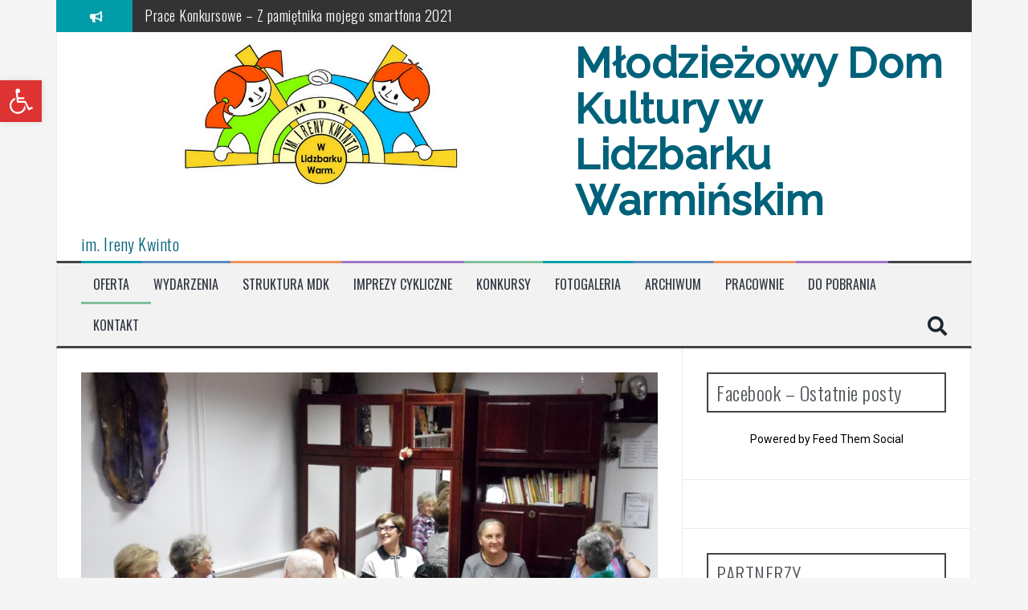

--- FILE ---
content_type: text/html; charset=UTF-8
request_url: http://www.mdklw.pl/09/imieniny-u-ireny-z-cyklu-laczymy-pokolenia/
body_size: 19001
content:
<!DOCTYPE html>
<html lang="pl-PL">
<head>
<meta charset="UTF-8">
<meta name="viewport" content="width=device-width, initial-scale=1">
<link rel="profile" href="http://gmpg.org/xfn/11">
<link rel="pingback" href="http://www.mdklw.pl/xmlrpc.php">

<title>&#8220;Imieniny u Ireny&#8221; z cyklu &#8220;Łączymy pokolenia&#8221; &#8211; Młodzieżowy Dom Kultury  w Lidzbarku Warmińskim</title>
<meta name='robots' content='max-image-preview:large' />
<link rel='dns-prefetch' href='//fonts.googleapis.com' />
<link rel="alternate" type="application/rss+xml" title="Młodzieżowy Dom Kultury  w Lidzbarku Warmińskim &raquo; Kanał z wpisami" href="http://www.mdklw.pl/feed/" />
<link rel="alternate" type="application/rss+xml" title="Młodzieżowy Dom Kultury  w Lidzbarku Warmińskim &raquo; Kanał z komentarzami" href="http://www.mdklw.pl/comments/feed/" />
<link rel="alternate" type="application/rss+xml" title="Młodzieżowy Dom Kultury  w Lidzbarku Warmińskim &raquo; &#8220;Imieniny u Ireny&#8221; z cyklu &#8220;Łączymy pokolenia&#8221; Kanał z komentarzami" href="http://www.mdklw.pl/09/imieniny-u-ireny-z-cyklu-laczymy-pokolenia/feed/" />
<link rel="alternate" title="oEmbed (JSON)" type="application/json+oembed" href="http://www.mdklw.pl/wp-json/oembed/1.0/embed?url=http%3A%2F%2Fwww.mdklw.pl%2F09%2Fimieniny-u-ireny-z-cyklu-laczymy-pokolenia%2F" />
<link rel="alternate" title="oEmbed (XML)" type="text/xml+oembed" href="http://www.mdklw.pl/wp-json/oembed/1.0/embed?url=http%3A%2F%2Fwww.mdklw.pl%2F09%2Fimieniny-u-ireny-z-cyklu-laczymy-pokolenia%2F&#038;format=xml" />
		<style type="text/css">
		</style>
		<style id='wp-img-auto-sizes-contain-inline-css' type='text/css'>
img:is([sizes=auto i],[sizes^="auto," i]){contain-intrinsic-size:3000px 1500px}
/*# sourceURL=wp-img-auto-sizes-contain-inline-css */
</style>
<style id='wp-emoji-styles-inline-css' type='text/css'>

	img.wp-smiley, img.emoji {
		display: inline !important;
		border: none !important;
		box-shadow: none !important;
		height: 1em !important;
		width: 1em !important;
		margin: 0 0.07em !important;
		vertical-align: -0.1em !important;
		background: none !important;
		padding: 0 !important;
	}
/*# sourceURL=wp-emoji-styles-inline-css */
</style>
<style id='wp-block-library-inline-css' type='text/css'>
:root{--wp-block-synced-color:#7a00df;--wp-block-synced-color--rgb:122,0,223;--wp-bound-block-color:var(--wp-block-synced-color);--wp-editor-canvas-background:#ddd;--wp-admin-theme-color:#007cba;--wp-admin-theme-color--rgb:0,124,186;--wp-admin-theme-color-darker-10:#006ba1;--wp-admin-theme-color-darker-10--rgb:0,107,160.5;--wp-admin-theme-color-darker-20:#005a87;--wp-admin-theme-color-darker-20--rgb:0,90,135;--wp-admin-border-width-focus:2px}@media (min-resolution:192dpi){:root{--wp-admin-border-width-focus:1.5px}}.wp-element-button{cursor:pointer}:root .has-very-light-gray-background-color{background-color:#eee}:root .has-very-dark-gray-background-color{background-color:#313131}:root .has-very-light-gray-color{color:#eee}:root .has-very-dark-gray-color{color:#313131}:root .has-vivid-green-cyan-to-vivid-cyan-blue-gradient-background{background:linear-gradient(135deg,#00d084,#0693e3)}:root .has-purple-crush-gradient-background{background:linear-gradient(135deg,#34e2e4,#4721fb 50%,#ab1dfe)}:root .has-hazy-dawn-gradient-background{background:linear-gradient(135deg,#faaca8,#dad0ec)}:root .has-subdued-olive-gradient-background{background:linear-gradient(135deg,#fafae1,#67a671)}:root .has-atomic-cream-gradient-background{background:linear-gradient(135deg,#fdd79a,#004a59)}:root .has-nightshade-gradient-background{background:linear-gradient(135deg,#330968,#31cdcf)}:root .has-midnight-gradient-background{background:linear-gradient(135deg,#020381,#2874fc)}:root{--wp--preset--font-size--normal:16px;--wp--preset--font-size--huge:42px}.has-regular-font-size{font-size:1em}.has-larger-font-size{font-size:2.625em}.has-normal-font-size{font-size:var(--wp--preset--font-size--normal)}.has-huge-font-size{font-size:var(--wp--preset--font-size--huge)}.has-text-align-center{text-align:center}.has-text-align-left{text-align:left}.has-text-align-right{text-align:right}.has-fit-text{white-space:nowrap!important}#end-resizable-editor-section{display:none}.aligncenter{clear:both}.items-justified-left{justify-content:flex-start}.items-justified-center{justify-content:center}.items-justified-right{justify-content:flex-end}.items-justified-space-between{justify-content:space-between}.screen-reader-text{border:0;clip-path:inset(50%);height:1px;margin:-1px;overflow:hidden;padding:0;position:absolute;width:1px;word-wrap:normal!important}.screen-reader-text:focus{background-color:#ddd;clip-path:none;color:#444;display:block;font-size:1em;height:auto;left:5px;line-height:normal;padding:15px 23px 14px;text-decoration:none;top:5px;width:auto;z-index:100000}html :where(.has-border-color){border-style:solid}html :where([style*=border-top-color]){border-top-style:solid}html :where([style*=border-right-color]){border-right-style:solid}html :where([style*=border-bottom-color]){border-bottom-style:solid}html :where([style*=border-left-color]){border-left-style:solid}html :where([style*=border-width]){border-style:solid}html :where([style*=border-top-width]){border-top-style:solid}html :where([style*=border-right-width]){border-right-style:solid}html :where([style*=border-bottom-width]){border-bottom-style:solid}html :where([style*=border-left-width]){border-left-style:solid}html :where(img[class*=wp-image-]){height:auto;max-width:100%}:where(figure){margin:0 0 1em}html :where(.is-position-sticky){--wp-admin--admin-bar--position-offset:var(--wp-admin--admin-bar--height,0px)}@media screen and (max-width:600px){html :where(.is-position-sticky){--wp-admin--admin-bar--position-offset:0px}}

/*# sourceURL=wp-block-library-inline-css */
</style>
<style id='classic-theme-styles-inline-css' type='text/css'>
/*! This file is auto-generated */
.wp-block-button__link{color:#fff;background-color:#32373c;border-radius:9999px;box-shadow:none;text-decoration:none;padding:calc(.667em + 2px) calc(1.333em + 2px);font-size:1.125em}.wp-block-file__button{background:#32373c;color:#fff;text-decoration:none}
/*# sourceURL=/wp-includes/css/classic-themes.min.css */
</style>
<link rel='stylesheet' id='fts-feeds-css' href='http://www.mdklw.pl/wp-content/plugins/feed-them-social/feeds/css/styles.css?ver=2.9.6.4' type='text/css' media='' />
<link rel='stylesheet' id='default-icon-styles-css' href='http://www.mdklw.pl/wp-content/plugins/svg-vector-icon-plugin/public/../admin/css/wordpress-svg-icon-plugin-style.min.css?ver=6.9' type='text/css' media='all' />
<link rel='stylesheet' id='tt-easy-google-fonts-css' href='http://fonts.googleapis.com/css?family=Raleway%3A200%2C500&#038;subset=latin%2Call&#038;ver=6.9' type='text/css' media='all' />
<link rel='stylesheet' id='flymag-bootstrap-css' href='http://www.mdklw.pl/wp-content/themes/flymag/bootstrap/css/bootstrap.min.css?ver=1' type='text/css' media='all' />
<link rel='stylesheet' id='flymag-body-fonts-css' href='//fonts.googleapis.com/css?family=Roboto%3A400%2C400italic%2C700%2C700italic&#038;ver=6.9' type='text/css' media='all' />
<link rel='stylesheet' id='flymag-headings-fonts-css' href='//fonts.googleapis.com/css?family=Oswald%3A400%2C300%2C700&#038;ver=6.9' type='text/css' media='all' />
<link rel='stylesheet' id='flymag-style-css' href='http://www.mdklw.pl/wp-content/themes/flymag/style.css?ver=6.9' type='text/css' media='all' />
<style id='flymag-style-inline-css' type='text/css'>
.social-navigation li:hover > a::before, a, a:hover, a:focus, a:active { color:#019da8}
.custom-menu-item-1:hover, .custom-menu-item-1 .sub-menu, .ticker-info, button, .button, input[type="button"], input[type="reset"], input[type="submit"] { background-color:#019da8}
.custom-menu-item-1 { border-color:#019da8}
.custom-menu-item-2:hover, .custom-menu-item-2 .sub-menu { background-color:}
.custom-menu-item-2 { border-color:}
.custom-menu-item-3:hover, .custom-menu-item-3 .sub-menu { background-color:}
.custom-menu-item-3 { border-color:}
.custom-menu-item-4:hover, .custom-menu-item-4 .sub-menu { background-color:}
.custom-menu-item-4 { border-color:}
.custom-menu-item-0:hover, .custom-menu-item-0 .sub-menu { background-color:}
.custom-menu-item-0 { border-color:}
.site-branding { background-color:}
.news-ticker { background-color:#333333}
.site-title a, .site-title a:hover { color:#00617a}
.site-description { color:#00617a}
.main-navigation { background-color:#f2f2f2}
.main-navigation a, .main-navigation li::before { color:#313642}
body { color:#0a0a0a}
.widget-area .widget, .widget-area .widget a { color:#000000}
.site-footer, .footer-widget-area { background-color:#016ba0}
.site-branding { padding:10px 30px; }
.site-logo { max-width:600px; }

/*# sourceURL=flymag-style-inline-css */
</style>
<link rel='stylesheet' id='flymag-font-awesome-css' href='http://www.mdklw.pl/wp-content/themes/flymag/fonts/font-awesome.min.css?ver=6.9' type='text/css' media='all' />
<link rel='stylesheet' id='slb_core-css' href='http://www.mdklw.pl/wp-content/plugins/simple-lightbox/client/css/app.css?ver=2.9.4' type='text/css' media='all' />
<link rel='stylesheet' id='pojo-a11y-css' href='http://www.mdklw.pl/wp-content/plugins/pojo-accessibility/assets/css/style.min.css?ver=1.0.0' type='text/css' media='all' />
<link rel='stylesheet' id='tablepress-default-css' href='http://www.mdklw.pl/wp-content/plugins/tablepress/css/default.min.css?ver=1.10' type='text/css' media='all' />
<script type="text/javascript" src="http://www.mdklw.pl/wp-includes/js/jquery/jquery.js?ver=3.7.1" id="jquery-core-js"></script>
<script type="text/javascript" src="http://www.mdklw.pl/wp-includes/js/jquery/jquery-migrate.min.js?ver=3.4.1" id="jquery-migrate-js"></script>
<script type="text/javascript" src="http://www.mdklw.pl/wp-content/plugins/feed-them-social/feeds/js/powered-by.js?ver=2.9.6.4" id="fts_powered_by_js-js"></script>
<script type="text/javascript" src="http://www.mdklw.pl/wp-content/plugins/feed-them-social/feeds/js/fts-global.js?ver=2.9.6.4" id="fts-global-js"></script>
<script type="text/javascript" src="http://www.mdklw.pl/wp-content/plugins/smart-slideshow-widget/js/jquery-ui.min.js?ver=6.9" id="jQuery-UI-Effects-js"></script>
<script type="text/javascript" src="http://www.mdklw.pl/wp-content/plugins/smart-slideshow-widget/js/smart-slideshow-widget.js?ver=6.9" id="SSW-js"></script>
<script type="text/javascript" src="http://www.mdklw.pl/wp-content/themes/flymag/js/jquery.fitvids.js?ver=1" id="flymag-fitvids-js"></script>
<script type="text/javascript" src="http://www.mdklw.pl/wp-content/themes/flymag/js/jquery.slicknav.min.js?ver=1" id="flymag-slicknav-js"></script>
<script type="text/javascript" src="http://www.mdklw.pl/wp-content/themes/flymag/js/jquery.easy-ticker.min.js?ver=1" id="flymag-ticker-js"></script>
<script type="text/javascript" src="http://www.mdklw.pl/wp-content/themes/flymag/js/wow.min.js?ver=1" id="flymag-animations-js"></script>
<script type="text/javascript" src="http://www.mdklw.pl/wp-content/themes/flymag/js/scripts.js?ver=1" id="flymag-scripts-js"></script>
<script type="text/javascript" src="http://www.mdklw.pl/wp-content/themes/flymag/js/owl.carousel.min.js?ver=1" id="flymag-owl-script-js"></script>
<script type="text/javascript" id="flymag-slider-init-js-extra">
/* <![CDATA[ */
var sliderOptions = {"slideshowspeed":"4000"};
//# sourceURL=flymag-slider-init-js-extra
/* ]]> */
</script>
<script type="text/javascript" src="http://www.mdklw.pl/wp-content/themes/flymag/js/slider-init.js?ver=1" id="flymag-slider-init-js"></script>
<link rel="https://api.w.org/" href="http://www.mdklw.pl/wp-json/" /><link rel="alternate" title="JSON" type="application/json" href="http://www.mdklw.pl/wp-json/wp/v2/posts/19424" /><link rel="EditURI" type="application/rsd+xml" title="RSD" href="http://www.mdklw.pl/xmlrpc.php?rsd" />
<meta name="generator" content="WordPress 6.9" />
<link rel="canonical" href="http://www.mdklw.pl/09/imieniny-u-ireny-z-cyklu-laczymy-pokolenia/" />
<link rel='shortlink' href='http://www.mdklw.pl/?p=19424' />
<link rel="stylesheet" type="text/css" href="http://www.mdklw.pl/wp-content/plugins/smart-slideshow-widget/css/smart-slideshow-widget.css" media="screen" />
<script type="text/javascript">var blogUrl = 'http://www.mdklw.pl'</script>
<!-- Enter your scripts here --><!-- <meta name="NextGEN" version="3.2.23" /> -->
<style type="text/css"> body.custom-background { -webkit-background-size: auto; -moz-background-size: auto; background-size: auto; } </style>
<!--[if lt IE 9]>
<script src="http://www.mdklw.pl/wp-content/themes/flymag/js/html5shiv.js"></script>
<![endif]-->
<style type="text/css">
#pojo-a11y-toolbar .pojo-a11y-toolbar-toggle a{ background-color: #dd3333;	color: #ffffff;}
#pojo-a11y-toolbar .pojo-a11y-toolbar-overlay, #pojo-a11y-toolbar .pojo-a11y-toolbar-overlay ul.pojo-a11y-toolbar-items.pojo-a11y-links{ border-color: #dd3333;}
body.pojo-a11y-focusable a:focus{ outline-style: solid !important;	outline-width: 3px !important;	outline-color: #FF0000 !important;}
#pojo-a11y-toolbar{ top: 100px !important;}
#pojo-a11y-toolbar .pojo-a11y-toolbar-overlay{ background-color: #eeee22;}
#pojo-a11y-toolbar .pojo-a11y-toolbar-overlay ul.pojo-a11y-toolbar-items li.pojo-a11y-toolbar-item a, #pojo-a11y-toolbar .pojo-a11y-toolbar-overlay p.pojo-a11y-toolbar-title{ color: #333333;}
#pojo-a11y-toolbar .pojo-a11y-toolbar-overlay ul.pojo-a11y-toolbar-items li.pojo-a11y-toolbar-item a.active{ background-color: #4054b2;	color: #ffffff;}
@media (max-width: 767px) { #pojo-a11y-toolbar { top: 50px !important; } }</style><link rel="icon" href="http://www.mdklw.pl/wp-content/uploads/2016/11/cropped-mdklw_ikona-32x32.png" sizes="32x32" />
<link rel="icon" href="http://www.mdklw.pl/wp-content/uploads/2016/11/cropped-mdklw_ikona-192x192.png" sizes="192x192" />
<link rel="apple-touch-icon" href="http://www.mdklw.pl/wp-content/uploads/2016/11/cropped-mdklw_ikona-180x180.png" />
<meta name="msapplication-TileImage" content="http://www.mdklw.pl/wp-content/uploads/2016/11/cropped-mdklw_ikona-270x270.png" />
		<style type="text/css" id="wp-custom-css">
			.carousel-overlay {

	background-color: rgba(0,0,0,0.5);
}
.fts-jal-fb-header{
display: none;
}		</style>
		<style id="tt-easy-google-font-styles" type="text/css">p { color: #444444; }
h1 { color: #000000; font-family: 'Raleway'; font-size: 25px; font-style: normal; font-weight: 200; }
h2 { }
h3 { }
h4 { }
h5 { }
h6 { }
.sub1 { }
.sub2 { font-family: 'Raleway'; font-size: 20px; font-style: normal; font-weight: 500; letter-spacing: 3px; line-height: 1.5; }
.sub3 { color: #303030; font-family: 'Raleway'; font-size: 14px; font-style: normal; font-weight: 500; }
</style>		<style type="text/css">
		</style>
		<link rel='stylesheet' id='ngg_trigger_buttons-css' href='http://www.mdklw.pl/wp-content/plugins/nextgen-gallery/products/photocrati_nextgen/modules/nextgen_gallery_display/static/trigger_buttons.css?ver=3.2.23' type='text/css' media='all' />
<link rel='stylesheet' id='fancybox-0-css' href='http://www.mdklw.pl/wp-content/plugins/nextgen-gallery/products/photocrati_nextgen/modules/lightbox/static/fancybox/jquery.fancybox-1.3.4.css?ver=3.2.23' type='text/css' media='all' />
<link rel='stylesheet' id='fontawesome_v4_shim_style-css' href='https://use.fontawesome.com/releases/v5.3.1/css/v4-shims.css?ver=6.9' type='text/css' media='all' />
<link rel='stylesheet' id='fontawesome-css' href='https://use.fontawesome.com/releases/v5.3.1/css/all.css?ver=6.9' type='text/css' media='all' />
<link rel='stylesheet' id='nextgen_basic_thumbnails_style-css' href='http://www.mdklw.pl/wp-content/plugins/nextgen-gallery/products/photocrati_nextgen/modules/nextgen_basic_gallery/static/thumbnails/nextgen_basic_thumbnails.css?ver=3.2.23' type='text/css' media='all' />
<link rel='stylesheet' id='nextgen_pagination_style-css' href='http://www.mdklw.pl/wp-content/plugins/nextgen-gallery/products/photocrati_nextgen/modules/nextgen_pagination/static/style.css?ver=3.2.23' type='text/css' media='all' />
<style id='global-styles-inline-css' type='text/css'>
:root{--wp--preset--aspect-ratio--square: 1;--wp--preset--aspect-ratio--4-3: 4/3;--wp--preset--aspect-ratio--3-4: 3/4;--wp--preset--aspect-ratio--3-2: 3/2;--wp--preset--aspect-ratio--2-3: 2/3;--wp--preset--aspect-ratio--16-9: 16/9;--wp--preset--aspect-ratio--9-16: 9/16;--wp--preset--color--black: #000000;--wp--preset--color--cyan-bluish-gray: #abb8c3;--wp--preset--color--white: #ffffff;--wp--preset--color--pale-pink: #f78da7;--wp--preset--color--vivid-red: #cf2e2e;--wp--preset--color--luminous-vivid-orange: #ff6900;--wp--preset--color--luminous-vivid-amber: #fcb900;--wp--preset--color--light-green-cyan: #7bdcb5;--wp--preset--color--vivid-green-cyan: #00d084;--wp--preset--color--pale-cyan-blue: #8ed1fc;--wp--preset--color--vivid-cyan-blue: #0693e3;--wp--preset--color--vivid-purple: #9b51e0;--wp--preset--gradient--vivid-cyan-blue-to-vivid-purple: linear-gradient(135deg,rgb(6,147,227) 0%,rgb(155,81,224) 100%);--wp--preset--gradient--light-green-cyan-to-vivid-green-cyan: linear-gradient(135deg,rgb(122,220,180) 0%,rgb(0,208,130) 100%);--wp--preset--gradient--luminous-vivid-amber-to-luminous-vivid-orange: linear-gradient(135deg,rgb(252,185,0) 0%,rgb(255,105,0) 100%);--wp--preset--gradient--luminous-vivid-orange-to-vivid-red: linear-gradient(135deg,rgb(255,105,0) 0%,rgb(207,46,46) 100%);--wp--preset--gradient--very-light-gray-to-cyan-bluish-gray: linear-gradient(135deg,rgb(238,238,238) 0%,rgb(169,184,195) 100%);--wp--preset--gradient--cool-to-warm-spectrum: linear-gradient(135deg,rgb(74,234,220) 0%,rgb(151,120,209) 20%,rgb(207,42,186) 40%,rgb(238,44,130) 60%,rgb(251,105,98) 80%,rgb(254,248,76) 100%);--wp--preset--gradient--blush-light-purple: linear-gradient(135deg,rgb(255,206,236) 0%,rgb(152,150,240) 100%);--wp--preset--gradient--blush-bordeaux: linear-gradient(135deg,rgb(254,205,165) 0%,rgb(254,45,45) 50%,rgb(107,0,62) 100%);--wp--preset--gradient--luminous-dusk: linear-gradient(135deg,rgb(255,203,112) 0%,rgb(199,81,192) 50%,rgb(65,88,208) 100%);--wp--preset--gradient--pale-ocean: linear-gradient(135deg,rgb(255,245,203) 0%,rgb(182,227,212) 50%,rgb(51,167,181) 100%);--wp--preset--gradient--electric-grass: linear-gradient(135deg,rgb(202,248,128) 0%,rgb(113,206,126) 100%);--wp--preset--gradient--midnight: linear-gradient(135deg,rgb(2,3,129) 0%,rgb(40,116,252) 100%);--wp--preset--font-size--small: 13px;--wp--preset--font-size--medium: 20px;--wp--preset--font-size--large: 36px;--wp--preset--font-size--x-large: 42px;--wp--preset--spacing--20: 0.44rem;--wp--preset--spacing--30: 0.67rem;--wp--preset--spacing--40: 1rem;--wp--preset--spacing--50: 1.5rem;--wp--preset--spacing--60: 2.25rem;--wp--preset--spacing--70: 3.38rem;--wp--preset--spacing--80: 5.06rem;--wp--preset--shadow--natural: 6px 6px 9px rgba(0, 0, 0, 0.2);--wp--preset--shadow--deep: 12px 12px 50px rgba(0, 0, 0, 0.4);--wp--preset--shadow--sharp: 6px 6px 0px rgba(0, 0, 0, 0.2);--wp--preset--shadow--outlined: 6px 6px 0px -3px rgb(255, 255, 255), 6px 6px rgb(0, 0, 0);--wp--preset--shadow--crisp: 6px 6px 0px rgb(0, 0, 0);}:where(.is-layout-flex){gap: 0.5em;}:where(.is-layout-grid){gap: 0.5em;}body .is-layout-flex{display: flex;}.is-layout-flex{flex-wrap: wrap;align-items: center;}.is-layout-flex > :is(*, div){margin: 0;}body .is-layout-grid{display: grid;}.is-layout-grid > :is(*, div){margin: 0;}:where(.wp-block-columns.is-layout-flex){gap: 2em;}:where(.wp-block-columns.is-layout-grid){gap: 2em;}:where(.wp-block-post-template.is-layout-flex){gap: 1.25em;}:where(.wp-block-post-template.is-layout-grid){gap: 1.25em;}.has-black-color{color: var(--wp--preset--color--black) !important;}.has-cyan-bluish-gray-color{color: var(--wp--preset--color--cyan-bluish-gray) !important;}.has-white-color{color: var(--wp--preset--color--white) !important;}.has-pale-pink-color{color: var(--wp--preset--color--pale-pink) !important;}.has-vivid-red-color{color: var(--wp--preset--color--vivid-red) !important;}.has-luminous-vivid-orange-color{color: var(--wp--preset--color--luminous-vivid-orange) !important;}.has-luminous-vivid-amber-color{color: var(--wp--preset--color--luminous-vivid-amber) !important;}.has-light-green-cyan-color{color: var(--wp--preset--color--light-green-cyan) !important;}.has-vivid-green-cyan-color{color: var(--wp--preset--color--vivid-green-cyan) !important;}.has-pale-cyan-blue-color{color: var(--wp--preset--color--pale-cyan-blue) !important;}.has-vivid-cyan-blue-color{color: var(--wp--preset--color--vivid-cyan-blue) !important;}.has-vivid-purple-color{color: var(--wp--preset--color--vivid-purple) !important;}.has-black-background-color{background-color: var(--wp--preset--color--black) !important;}.has-cyan-bluish-gray-background-color{background-color: var(--wp--preset--color--cyan-bluish-gray) !important;}.has-white-background-color{background-color: var(--wp--preset--color--white) !important;}.has-pale-pink-background-color{background-color: var(--wp--preset--color--pale-pink) !important;}.has-vivid-red-background-color{background-color: var(--wp--preset--color--vivid-red) !important;}.has-luminous-vivid-orange-background-color{background-color: var(--wp--preset--color--luminous-vivid-orange) !important;}.has-luminous-vivid-amber-background-color{background-color: var(--wp--preset--color--luminous-vivid-amber) !important;}.has-light-green-cyan-background-color{background-color: var(--wp--preset--color--light-green-cyan) !important;}.has-vivid-green-cyan-background-color{background-color: var(--wp--preset--color--vivid-green-cyan) !important;}.has-pale-cyan-blue-background-color{background-color: var(--wp--preset--color--pale-cyan-blue) !important;}.has-vivid-cyan-blue-background-color{background-color: var(--wp--preset--color--vivid-cyan-blue) !important;}.has-vivid-purple-background-color{background-color: var(--wp--preset--color--vivid-purple) !important;}.has-black-border-color{border-color: var(--wp--preset--color--black) !important;}.has-cyan-bluish-gray-border-color{border-color: var(--wp--preset--color--cyan-bluish-gray) !important;}.has-white-border-color{border-color: var(--wp--preset--color--white) !important;}.has-pale-pink-border-color{border-color: var(--wp--preset--color--pale-pink) !important;}.has-vivid-red-border-color{border-color: var(--wp--preset--color--vivid-red) !important;}.has-luminous-vivid-orange-border-color{border-color: var(--wp--preset--color--luminous-vivid-orange) !important;}.has-luminous-vivid-amber-border-color{border-color: var(--wp--preset--color--luminous-vivid-amber) !important;}.has-light-green-cyan-border-color{border-color: var(--wp--preset--color--light-green-cyan) !important;}.has-vivid-green-cyan-border-color{border-color: var(--wp--preset--color--vivid-green-cyan) !important;}.has-pale-cyan-blue-border-color{border-color: var(--wp--preset--color--pale-cyan-blue) !important;}.has-vivid-cyan-blue-border-color{border-color: var(--wp--preset--color--vivid-cyan-blue) !important;}.has-vivid-purple-border-color{border-color: var(--wp--preset--color--vivid-purple) !important;}.has-vivid-cyan-blue-to-vivid-purple-gradient-background{background: var(--wp--preset--gradient--vivid-cyan-blue-to-vivid-purple) !important;}.has-light-green-cyan-to-vivid-green-cyan-gradient-background{background: var(--wp--preset--gradient--light-green-cyan-to-vivid-green-cyan) !important;}.has-luminous-vivid-amber-to-luminous-vivid-orange-gradient-background{background: var(--wp--preset--gradient--luminous-vivid-amber-to-luminous-vivid-orange) !important;}.has-luminous-vivid-orange-to-vivid-red-gradient-background{background: var(--wp--preset--gradient--luminous-vivid-orange-to-vivid-red) !important;}.has-very-light-gray-to-cyan-bluish-gray-gradient-background{background: var(--wp--preset--gradient--very-light-gray-to-cyan-bluish-gray) !important;}.has-cool-to-warm-spectrum-gradient-background{background: var(--wp--preset--gradient--cool-to-warm-spectrum) !important;}.has-blush-light-purple-gradient-background{background: var(--wp--preset--gradient--blush-light-purple) !important;}.has-blush-bordeaux-gradient-background{background: var(--wp--preset--gradient--blush-bordeaux) !important;}.has-luminous-dusk-gradient-background{background: var(--wp--preset--gradient--luminous-dusk) !important;}.has-pale-ocean-gradient-background{background: var(--wp--preset--gradient--pale-ocean) !important;}.has-electric-grass-gradient-background{background: var(--wp--preset--gradient--electric-grass) !important;}.has-midnight-gradient-background{background: var(--wp--preset--gradient--midnight) !important;}.has-small-font-size{font-size: var(--wp--preset--font-size--small) !important;}.has-medium-font-size{font-size: var(--wp--preset--font-size--medium) !important;}.has-large-font-size{font-size: var(--wp--preset--font-size--large) !important;}.has-x-large-font-size{font-size: var(--wp--preset--font-size--x-large) !important;}
/*# sourceURL=global-styles-inline-css */
</style>
<link rel='stylesheet' id='nggallery-css' href='http://www.mdklw.pl/wp-content/plugins/nextgen-gallery/products/photocrati_nextgen/modules/ngglegacy/css/nggallery.css?ver=3.2.23' type='text/css' media='all' />
</head>

<body class="wp-singular post-template-default single single-post postid-19424 single-format-standard wp-theme-flymag group-blog">
<div id="page" class="hfeed site">
	<a class="skip-link screen-reader-text" href="#content">Przeskocz do treści</a>

			
			<div class="latest-news container">
				<div class="ticker-info col-md-1 col-sm-1 col-xs-1">
					<i class="fa fa-bullhorn"></i>
				</div>
				<div class="news-ticker col-md-11 col-sm-11 col-xs-11">
					<div class="ticker-inner">
													<h4 class="ticker-title"><a href="http://www.mdklw.pl/11/prace-konkursowe-z-pamietnika-mojego-smartfona-2021/" rel="bookmark">Prace Konkursowe &#8211; Z pamiętnika mojego smartfona 2021</a></h4>													<h4 class="ticker-title"><a href="http://www.mdklw.pl/02/spotkanie-karnawalowe-w-mini-dance/" rel="bookmark">Spotkanie karnawałowe w MINI DANCE </a></h4>													<h4 class="ticker-title"><a href="http://www.mdklw.pl/02/warsztaty-taneczne-afrohouse/" rel="bookmark">WARSZTATY TANECZNE &#8211; AfroHouse</a></h4>													<h4 class="ticker-title"><a href="http://www.mdklw.pl/02/bal-karnawalowy/" rel="bookmark">BAL KARNAWAŁOWY</a></h4>													<h4 class="ticker-title"><a href="http://www.mdklw.pl/02/plonace-serca/" rel="bookmark">PŁONĄCE SERCA</a></h4>													<h4 class="ticker-title"><a href="http://www.mdklw.pl/01/piaty-dzien-polzimowiska/" rel="bookmark">Piąty dzień półzimowiska</a></h4>											</div>
				</div>
			</div>

			
	<header id="masthead" class="site-header container clearfix" role="banner">
		<div class="site-branding clearfix">
							<a href="http://www.mdklw.pl/" title="Młodzieżowy Dom Kultury  w Lidzbarku Warmińskim"><img class="site-logo show-title" src="http://www.mdklw.pl/wp-content/uploads/2016/02/mdklwlogo.jpg" alt="Młodzieżowy Dom Kultury  w Lidzbarku Warmińskim" /></a>
				<h1 class="site-title"><a href="http://www.mdklw.pl/" rel="home">Młodzieżowy Dom Kultury  w Lidzbarku Warmińskim</a></h1>
				<h2 class="site-description">im. Ireny Kwinto</h2>	        
					</div>
		<nav id="site-navigation" class="main-navigation" role="navigation">
			<div class="menu-menu1-container"><ul id="menu-menu1" class="menu"><li id="menu-item-85" class="menu-item menu-item-type-post_type menu-item-object-page menu-item-85 custom-menu-item-1"><a href="http://www.mdklw.pl/oferta/">Oferta</a></li>
<li id="menu-item-202" class="menu-item menu-item-type-post_type menu-item-object-page current_page_parent menu-item-202 custom-menu-item-2"><a href="http://www.mdklw.pl/aktualnosci/">Wydarzenia</a></li>
<li id="menu-item-236" class="menu-item menu-item-type-post_type menu-item-object-page menu-item-236 custom-menu-item-3"><a href="http://www.mdklw.pl/struktura/">Struktura MDK</a></li>
<li id="menu-item-249" class="menu-item menu-item-type-post_type menu-item-object-page menu-item-249 custom-menu-item-4"><a href="http://www.mdklw.pl/imprezy-cykliczne/">Imprezy cykliczne</a></li>
<li id="menu-item-1418" class="menu-item menu-item-type-post_type menu-item-object-page menu-item-has-children menu-item-1418 custom-menu-item-0"><a href="http://www.mdklw.pl/konkursy/">Konkursy</a>
<ul class="sub-menu">
	<li id="menu-item-25552" class="menu-item menu-item-type-post_type menu-item-object-page menu-item-25552"><a href="http://www.mdklw.pl/konkursy/konkurs-kazdy-tanczyc-moze-on-line/">“Każdy Tańczyć Może” On-Line</a></li>
	<li id="menu-item-25525" class="menu-item menu-item-type-post_type menu-item-object-page menu-item-25525"><a href="http://www.mdklw.pl/konkursy/konkurs-maska-karnawalowa/">Konkurs Maska Karnawałowa</a></li>
	<li id="menu-item-25411" class="menu-item menu-item-type-post_type menu-item-object-page menu-item-25411"><a href="http://www.mdklw.pl/konkursy/kazdy-tanczyc-moze/">Każdy tańczyć może</a></li>
	<li id="menu-item-25297" class="menu-item menu-item-type-post_type menu-item-object-page menu-item-25297"><a href="http://www.mdklw.pl/konkursy/na-swiateczna-nute/">&#8220;Na świąteczną nutę&#8221;</a></li>
	<li id="menu-item-25255" class="menu-item menu-item-type-post_type menu-item-object-page menu-item-25255"><a href="http://www.mdklw.pl/konkursy/skarby-mojego-powiatu/">&#8220;Skarby mojego powiatu&#8221;</a></li>
	<li id="menu-item-25248" class="menu-item menu-item-type-post_type menu-item-object-page menu-item-25248"><a href="http://www.mdklw.pl/konkursy/konkurs-smartfon/">&#8220;Z pamiętnika mojego smartfona&#8221;</a></li>
	<li id="menu-item-23511" class="menu-item menu-item-type-post_type menu-item-object-page menu-item-23511"><a href="http://www.mdklw.pl/konkursy/konkurs-tanca-nowoczesnego/">&#8220;Konkurs Tańca Nowoczesnego&#8221;</a></li>
	<li id="menu-item-7427" class="menu-item menu-item-type-post_type menu-item-object-page menu-item-7427"><a href="http://www.mdklw.pl/konkursy/konkurs-krasomowczy/">&#8220;Krasomówczy&#8230;&#8221;</a></li>
	<li id="menu-item-7437" class="menu-item menu-item-type-post_type menu-item-object-page menu-item-7437"><a href="http://www.mdklw.pl/konkursy/moje-miasto-moja-miejscowosc/" title="Aktualne">&#8220;Moje Miasto&#8230;&#8221;</a></li>
	<li id="menu-item-7441" class="menu-item menu-item-type-post_type menu-item-object-page menu-item-7441"><a href="http://www.mdklw.pl/konkursy/o-zlote-pioro-poezji/">“Złote Pióro Poezji”</a></li>
	<li id="menu-item-7449" class="menu-item menu-item-type-post_type menu-item-object-page menu-item-7449"><a href="http://www.mdklw.pl/konkursy/zycie-bajka-jest/">“Życie Bajką Jest”</a></li>
	<li id="menu-item-14812" class="menu-item menu-item-type-post_type menu-item-object-page menu-item-14812"><a href="http://www.mdklw.pl/konkursy/pozarniczy/">“Pożarniczy…”</a></li>
	<li id="menu-item-7455" class="menu-item menu-item-type-post_type menu-item-object-page menu-item-7455"><a href="http://www.mdklw.pl/konkursy/zaspiewaj-mi/">“Zaśpiewaj mi…”</a></li>
	<li id="menu-item-13399" class="menu-item menu-item-type-post_type menu-item-object-page menu-item-13399"><a href="http://www.mdklw.pl/konkursy/pokonkursowa-galeria-prac-plastycznych/">Pokonkursowa Galeria Prac Plastycznych</a></li>
</ul>
</li>
<li id="menu-item-81" class="menu-item menu-item-type-post_type menu-item-object-page menu-item-has-children menu-item-81 custom-menu-item-1"><a href="http://www.mdklw.pl/fotogaleria/">Fotogaleria</a>
<ul class="sub-menu">
	<li id="menu-item-21802" class="menu-item menu-item-type-post_type menu-item-object-page menu-item-21802"><a href="http://www.mdklw.pl/galeria-2018/">Galeria – 2018</a></li>
	<li id="menu-item-20600" class="menu-item menu-item-type-post_type menu-item-object-page menu-item-20600"><a href="http://www.mdklw.pl/fotogaleria/galeria-2017/">Galeria – 2017</a></li>
	<li id="menu-item-15075" class="menu-item menu-item-type-post_type menu-item-object-page menu-item-15075"><a href="http://www.mdklw.pl/fotogaleria/galeria-2016/">Galeria – 2016</a></li>
	<li id="menu-item-8589" class="menu-item menu-item-type-post_type menu-item-object-page menu-item-8589"><a href="http://www.mdklw.pl/galeria-2015/">Galeria – 2015</a></li>
	<li id="menu-item-3693" class="menu-item menu-item-type-post_type menu-item-object-page menu-item-3693"><a href="http://www.mdklw.pl/galeria-2014/">Galeria – 2014</a></li>
	<li id="menu-item-2826" class="menu-item menu-item-type-post_type menu-item-object-page menu-item-2826"><a href="http://www.mdklw.pl/galeria-2013/">Galeria – 2013</a></li>
	<li id="menu-item-147" class="menu-item menu-item-type-post_type menu-item-object-page menu-item-147"><a href="http://www.mdklw.pl/galeria-w-oknie/">“Galeria w oknie”</a></li>
</ul>
</li>
<li id="menu-item-80" class="menu-item menu-item-type-post_type menu-item-object-page menu-item-has-children menu-item-80 custom-menu-item-2"><a href="http://www.mdklw.pl/archiwum/">Archiwum</a>
<ul class="sub-menu">
	<li id="menu-item-206" class="menu-item menu-item-type-post_type menu-item-object-page menu-item-206"><a href="http://www.mdklw.pl/chwalimy-sie/">Chwalimy się</a></li>
	<li id="menu-item-82" class="menu-item menu-item-type-post_type menu-item-object-page menu-item-has-children menu-item-82"><a href="http://www.mdklw.pl/historia/">Historia</a>
	<ul class="sub-menu">
		<li id="menu-item-296" class="menu-item menu-item-type-post_type menu-item-object-page menu-item-296"><a href="http://www.mdklw.pl/nasza-patronka/">Nasza Patronka</a></li>
		<li id="menu-item-8583" class="menu-item menu-item-type-post_type menu-item-object-page menu-item-8583"><a href="http://www.mdklw.pl/historia/100-lecie/">100 &#8211; Lecie urodzin</a></li>
	</ul>
</li>
	<li id="menu-item-354" class="menu-item menu-item-type-post_type menu-item-object-page menu-item-354"><a href="http://www.mdklw.pl/przeminelo/">Przeminęło…</a></li>
	<li id="menu-item-144" class="menu-item menu-item-type-post_type menu-item-object-page menu-item-144"><a href="http://www.mdklw.pl/galeria-2012/">Galeria – 2012</a></li>
	<li id="menu-item-149" class="menu-item menu-item-type-post_type menu-item-object-page menu-item-149"><a href="http://www.mdklw.pl/galeria-2011/">Galeria – 2011</a></li>
	<li id="menu-item-140" class="menu-item menu-item-type-post_type menu-item-object-page menu-item-140"><a href="http://www.mdklw.pl/galeria-2010/">Galeria – 2010</a></li>
	<li id="menu-item-315" class="menu-item menu-item-type-post_type menu-item-object-page menu-item-315"><a href="http://www.mdklw.pl/galeria-2009/">Galeria – 2009</a></li>
	<li id="menu-item-318" class="menu-item menu-item-type-post_type menu-item-object-page menu-item-318"><a href="http://www.mdklw.pl/galeria-2008/">Galeria – 2008</a></li>
</ul>
</li>
<li id="menu-item-21339" class="menu-item menu-item-type-post_type menu-item-object-page menu-item-has-children menu-item-21339 custom-menu-item-3"><a href="http://www.mdklw.pl/pracownie/">Pracownie</a>
<ul class="sub-menu">
	<li id="menu-item-123" class="menu-item menu-item-type-post_type menu-item-object-page menu-item-123"><a href="http://www.mdklw.pl/pracownia-muzyczna/">Pracownia Muzyczna</a></li>
	<li id="menu-item-126" class="menu-item menu-item-type-post_type menu-item-object-page menu-item-126"><a href="http://www.mdklw.pl/pracownia-wokalna/">Pracownia Wokalna</a></li>
	<li id="menu-item-1906" class="menu-item menu-item-type-post_type menu-item-object-page menu-item-1906"><a href="http://www.mdklw.pl/warminska-galeria-mlodego-artysty/">Warmińska Galeria Młodego Artysty</a></li>
	<li id="menu-item-129" class="menu-item menu-item-type-post_type menu-item-object-page menu-item-129"><a href="http://www.mdklw.pl/pracownia-plastyczna/">Pracownia Plastyczno – Rękodzielnicza</a></li>
	<li id="menu-item-25943" class="menu-item menu-item-type-post_type menu-item-object-page menu-item-25943"><a href="http://www.mdklw.pl/pracownia-instalacji-przestrzennych/">Pracownia Instalacji Przestrzennych</a></li>
	<li id="menu-item-132" class="menu-item menu-item-type-post_type menu-item-object-page menu-item-132"><a href="http://www.mdklw.pl/pracownia-taneczna/">Pracownia Taneczna</a></li>
	<li id="menu-item-135" class="menu-item menu-item-type-post_type menu-item-object-page menu-item-135"><a href="http://www.mdklw.pl/pracownia-teatralna/">Pracownia Teatralna</a></li>
	<li id="menu-item-25938" class="menu-item menu-item-type-post_type menu-item-object-page menu-item-25938"><a href="http://www.mdklw.pl/pracownie/pracownia-filmowa/">Pracownia Filmowa</a></li>
	<li id="menu-item-1087" class="menu-item menu-item-type-post_type menu-item-object-page menu-item-1087"><a href="http://www.mdklw.pl/pracownia-sportowa/">Pracownia Sportowa</a></li>
</ul>
</li>
<li id="menu-item-21349" class="menu-item menu-item-type-post_type menu-item-object-page menu-item-21349 custom-menu-item-4"><a href="http://www.mdklw.pl/do-pobrania/">Do pobrania</a></li>
<li id="menu-item-84" class="menu-item menu-item-type-post_type menu-item-object-page menu-item-has-children menu-item-84 custom-menu-item-0"><a href="http://www.mdklw.pl/kontakt/">Kontakt</a>
<ul class="sub-menu">
	<li id="menu-item-23525" class="menu-item menu-item-type-post_type menu-item-object-page menu-item-23525"><a href="http://www.mdklw.pl/bip/">BIP</a></li>
	<li id="menu-item-25119" class="menu-item menu-item-type-post_type menu-item-object-page menu-item-25119"><a href="http://www.mdklw.pl/deklaracja-dostepnosci/">Deklaracja dostępności</a></li>
</ul>
</li>
</ul></div>			<span class="search-toggle"><i class="fa fa-search"></i></span>
			
<div class="search-wrapper">
	<form role="search" method="get" class="flymag-search-form" action="http://www.mdklw.pl/">
		<span class="search-close"><i class="fa fa-times"></i></span>
		<label>
			<span class="screen-reader-text">Szukaj:</span>
			<input type="search" class="search-field" placeholder="Wpisz i naciśnij enter" value="" name="s" title="Szukaj:" />
		</label>
	</form>
</div>
	
		</nav><!-- #site-navigation -->
		<nav class="mobile-nav"></nav>
	</header><!-- #masthead -->

	<div id="content" class="site-content container clearfix">
	
	
	<div id="primary" class="content-area ">
		<main id="main" class="site-main" role="main">

		
			
<article id="post-19424" class="post-19424 post type-post status-publish format-standard has-post-thumbnail hentry category-aktualnosci category-wydarzenia">

			<div class="single-thumb">
			<img width="820" height="615" src="http://www.mdklw.pl/wp-content/uploads/2016/09/SAM_0451.jpg" class="attachment-entry-thumb size-entry-thumb wp-post-image" alt="&quot;Imieniny u Ireny&quot; z cyklu &quot;Łączymy pokolenia&quot;" decoding="async" fetchpriority="high" srcset="http://www.mdklw.pl/wp-content/uploads/2016/09/SAM_0451.jpg 900w, http://www.mdklw.pl/wp-content/uploads/2016/09/SAM_0451-300x225.jpg 300w, http://www.mdklw.pl/wp-content/uploads/2016/09/SAM_0451-768x576.jpg 768w" sizes="(max-width: 820px) 100vw, 820px" />		</div>	
	
	<header class="entry-header">
		<h1 class="entry-title">&#8220;Imieniny u Ireny&#8221; <br>z cyklu &#8220;Łączymy pokolenia&#8221;</h1>
				<div class="entry-meta">
			<span class="posted-on"><i class="fa fa-calendar"></i> <a href="http://www.mdklw.pl/09/imieniny-u-ireny-z-cyklu-laczymy-pokolenia/" rel="bookmark"><time class="entry-date published" datetime="2016-09-29T13:15:03+02:00">29 września 2016</time><time class="updated" datetime="2016-09-29T13:15:34+02:00">29 września 2016</time></a></span><span class="byline"> <i class="fa fa-user"></i> <span class="author vcard"><a class="url fn n" href="http://www.mdklw.pl/author/administracja/">Administracja</a></span></span>		</div><!-- .entry-meta -->
			</header><!-- .entry-header -->

	<div class="entry-content">
		<p><b>W pogodne poniedziałkowe popołudnie, 19 września 2016 r.,w pracowni teatralnej Młodzieżowego Domu Kultury im. Ireny Kwinto w Lidzbarku Warmińskim odbyła się impreza pod tytułem &#8220;Imieniny u Ireny&#8221;, rozpoczynająca cykl wydarzeń kulturalnych pod hasłem &#8220;Łączymy pokolenia&#8221;.</b></p>
<p>Adresatami tego wydarzenia byli zaprzyjaźnieni z naszą patronką znajomi oraz emerytowani pracownicy MDK. Jak przystało na tego rodzaju uroczystość nie obyło się bez życzeń, którymi zostali powitani zaproszeni goście. Anna Wiatrak, dedykacją skierowaną do sympatyków naszej placówki, wprowadziła obecnych w nastrój wrześniowego wieczoru. Życząc zebranym &#8220;wszystkiego co najpiękniejsze, niezapomniane i najtrwalsze, słońca, co promieniem oświetli każdą troskę i ludzi, którzy będą zawsze wspierać swym ramieniem”. Tym samym podkreśliła charakter imieninowego spotkania, zacieśniającego międzypokoleniowe więzi. Zaproszeni goście uraczeni dźwiękami sentymentalnych piosenek w wykonaniu uczestników pracowni wokalnej Małgorzaty Habudy, w kameralnej atmosferze, mogli wśród przyjaciół odpocząć od codzienności. Nastrój spotkania sprzyjał wielu przemyśleniom oraz snuciu wspomnień. Wszystkim przybyłym bardzo dziękujemy za wspólnie spędzone chwile. Zapraszamy za rok!</p>
<p><b>FOTORELACJA:</b><br />
<!-- index.php -->
<div
	class="ngg-galleryoverview ngg-ajax-pagination-none"
	id="ngg-gallery-9252fea09dcb9da057bd0dd4e451b47e-1">

    		<!-- Thumbnails -->
				<div id="ngg-image-0" class="ngg-gallery-thumbnail-box" >
				        <div class="ngg-gallery-thumbnail">
            <a href="http://www.mdklw.pl/wp-content/gallery/imieniny-u-ireny-19-09-2016/SAM_0355.JPG" title="" data-src="http://www.mdklw.pl/wp-content/gallery/imieniny-u-ireny-19-09-2016/SAM_0355.JPG" data-thumbnail="http://www.mdklw.pl/wp-content/gallery/imieniny-u-ireny-19-09-2016/thumbs/thumbs_SAM_0355.JPG" data-image-id="11545" data-title="SAM_0355" data-description="" data-image-slug="sam_0355" class="ngg-fancybox" data-slb-active="1" data-slb-asset="405214075" data-slb-internal="0" data-slb-group="19424">
                <img
                    title="SAM_0355"
                    alt="SAM_0355"
                    src="http://www.mdklw.pl/wp-content/gallery/imieniny-u-ireny-19-09-2016/thumbs/thumbs_SAM_0355.JPG"
                    width="100"
                    height="75"
                    style="max-width:100%;"
                />
            </a>
        </div>
							</div> 
			
        
				<div id="ngg-image-1" class="ngg-gallery-thumbnail-box" >
				        <div class="ngg-gallery-thumbnail">
            <a href="http://www.mdklw.pl/wp-content/gallery/imieniny-u-ireny-19-09-2016/SAM_0359.JPG" title="" data-src="http://www.mdklw.pl/wp-content/gallery/imieniny-u-ireny-19-09-2016/SAM_0359.JPG" data-thumbnail="http://www.mdklw.pl/wp-content/gallery/imieniny-u-ireny-19-09-2016/thumbs/thumbs_SAM_0359.JPG" data-image-id="11546" data-title="SAM_0359" data-description="" data-image-slug="sam_0359" class="ngg-fancybox" data-slb-active="1" data-slb-asset="1567713703" data-slb-internal="0" data-slb-group="19424">
                <img
                    title="SAM_0359"
                    alt="SAM_0359"
                    src="http://www.mdklw.pl/wp-content/gallery/imieniny-u-ireny-19-09-2016/thumbs/thumbs_SAM_0359.JPG"
                    width="100"
                    height="75"
                    style="max-width:100%;"
                />
            </a>
        </div>
							</div> 
			
        
				<div id="ngg-image-2" class="ngg-gallery-thumbnail-box" >
				        <div class="ngg-gallery-thumbnail">
            <a href="http://www.mdklw.pl/wp-content/gallery/imieniny-u-ireny-19-09-2016/SAM_0360.JPG" title="" data-src="http://www.mdklw.pl/wp-content/gallery/imieniny-u-ireny-19-09-2016/SAM_0360.JPG" data-thumbnail="http://www.mdklw.pl/wp-content/gallery/imieniny-u-ireny-19-09-2016/thumbs/thumbs_SAM_0360.JPG" data-image-id="11547" data-title="SAM_0360" data-description="" data-image-slug="sam_0360" class="ngg-fancybox" data-slb-active="1" data-slb-asset="492719541" data-slb-internal="0" data-slb-group="19424">
                <img
                    title="SAM_0360"
                    alt="SAM_0360"
                    src="http://www.mdklw.pl/wp-content/gallery/imieniny-u-ireny-19-09-2016/thumbs/thumbs_SAM_0360.JPG"
                    width="100"
                    height="75"
                    style="max-width:100%;"
                />
            </a>
        </div>
							</div> 
			
        
				<div id="ngg-image-3" class="ngg-gallery-thumbnail-box" >
				        <div class="ngg-gallery-thumbnail">
            <a href="http://www.mdklw.pl/wp-content/gallery/imieniny-u-ireny-19-09-2016/SAM_0368.JPG" title="" data-src="http://www.mdklw.pl/wp-content/gallery/imieniny-u-ireny-19-09-2016/SAM_0368.JPG" data-thumbnail="http://www.mdklw.pl/wp-content/gallery/imieniny-u-ireny-19-09-2016/thumbs/thumbs_SAM_0368.JPG" data-image-id="11548" data-title="SAM_0368" data-description="" data-image-slug="sam_0368" class="ngg-fancybox" data-slb-active="1" data-slb-asset="1158025773" data-slb-internal="0" data-slb-group="19424">
                <img
                    title="SAM_0368"
                    alt="SAM_0368"
                    src="http://www.mdklw.pl/wp-content/gallery/imieniny-u-ireny-19-09-2016/thumbs/thumbs_SAM_0368.JPG"
                    width="100"
                    height="75"
                    style="max-width:100%;"
                />
            </a>
        </div>
							</div> 
			
        
				<div id="ngg-image-4" class="ngg-gallery-thumbnail-box" >
				        <div class="ngg-gallery-thumbnail">
            <a href="http://www.mdklw.pl/wp-content/gallery/imieniny-u-ireny-19-09-2016/SAM_0370.JPG" title="" data-src="http://www.mdklw.pl/wp-content/gallery/imieniny-u-ireny-19-09-2016/SAM_0370.JPG" data-thumbnail="http://www.mdklw.pl/wp-content/gallery/imieniny-u-ireny-19-09-2016/thumbs/thumbs_SAM_0370.JPG" data-image-id="11549" data-title="SAM_0370" data-description="" data-image-slug="sam_0370" class="ngg-fancybox" data-slb-active="1" data-slb-asset="348058700" data-slb-internal="0" data-slb-group="19424">
                <img
                    title="SAM_0370"
                    alt="SAM_0370"
                    src="http://www.mdklw.pl/wp-content/gallery/imieniny-u-ireny-19-09-2016/thumbs/thumbs_SAM_0370.JPG"
                    width="100"
                    height="75"
                    style="max-width:100%;"
                />
            </a>
        </div>
							</div> 
			
        
				<div id="ngg-image-5" class="ngg-gallery-thumbnail-box" >
				        <div class="ngg-gallery-thumbnail">
            <a href="http://www.mdklw.pl/wp-content/gallery/imieniny-u-ireny-19-09-2016/SAM_0377.JPG" title="" data-src="http://www.mdklw.pl/wp-content/gallery/imieniny-u-ireny-19-09-2016/SAM_0377.JPG" data-thumbnail="http://www.mdklw.pl/wp-content/gallery/imieniny-u-ireny-19-09-2016/thumbs/thumbs_SAM_0377.JPG" data-image-id="11550" data-title="SAM_0377" data-description="" data-image-slug="sam_0377" class="ngg-fancybox" data-slb-active="1" data-slb-asset="510357237" data-slb-internal="0" data-slb-group="19424">
                <img
                    title="SAM_0377"
                    alt="SAM_0377"
                    src="http://www.mdklw.pl/wp-content/gallery/imieniny-u-ireny-19-09-2016/thumbs/thumbs_SAM_0377.JPG"
                    width="100"
                    height="75"
                    style="max-width:100%;"
                />
            </a>
        </div>
							</div> 
			
        
				<div id="ngg-image-6" class="ngg-gallery-thumbnail-box" >
				        <div class="ngg-gallery-thumbnail">
            <a href="http://www.mdklw.pl/wp-content/gallery/imieniny-u-ireny-19-09-2016/SAM_0381.JPG" title="" data-src="http://www.mdklw.pl/wp-content/gallery/imieniny-u-ireny-19-09-2016/SAM_0381.JPG" data-thumbnail="http://www.mdklw.pl/wp-content/gallery/imieniny-u-ireny-19-09-2016/thumbs/thumbs_SAM_0381.JPG" data-image-id="11551" data-title="SAM_0381" data-description="" data-image-slug="sam_0381" class="ngg-fancybox" data-slb-active="1" data-slb-asset="1681886829" data-slb-internal="0" data-slb-group="19424">
                <img
                    title="SAM_0381"
                    alt="SAM_0381"
                    src="http://www.mdklw.pl/wp-content/gallery/imieniny-u-ireny-19-09-2016/thumbs/thumbs_SAM_0381.JPG"
                    width="100"
                    height="75"
                    style="max-width:100%;"
                />
            </a>
        </div>
							</div> 
			
        
				<div id="ngg-image-7" class="ngg-gallery-thumbnail-box" >
				        <div class="ngg-gallery-thumbnail">
            <a href="http://www.mdklw.pl/wp-content/gallery/imieniny-u-ireny-19-09-2016/SAM_0389.JPG" title="" data-src="http://www.mdklw.pl/wp-content/gallery/imieniny-u-ireny-19-09-2016/SAM_0389.JPG" data-thumbnail="http://www.mdklw.pl/wp-content/gallery/imieniny-u-ireny-19-09-2016/thumbs/thumbs_SAM_0389.JPG" data-image-id="11552" data-title="SAM_0389" data-description="" data-image-slug="sam_0389" class="ngg-fancybox" data-slb-active="1" data-slb-asset="869336412" data-slb-internal="0" data-slb-group="19424">
                <img
                    title="SAM_0389"
                    alt="SAM_0389"
                    src="http://www.mdklw.pl/wp-content/gallery/imieniny-u-ireny-19-09-2016/thumbs/thumbs_SAM_0389.JPG"
                    width="100"
                    height="75"
                    style="max-width:100%;"
                />
            </a>
        </div>
							</div> 
			
        
				<div id="ngg-image-8" class="ngg-gallery-thumbnail-box" >
				        <div class="ngg-gallery-thumbnail">
            <a href="http://www.mdklw.pl/wp-content/gallery/imieniny-u-ireny-19-09-2016/SAM_0392.JPG" title="" data-src="http://www.mdklw.pl/wp-content/gallery/imieniny-u-ireny-19-09-2016/SAM_0392.JPG" data-thumbnail="http://www.mdklw.pl/wp-content/gallery/imieniny-u-ireny-19-09-2016/thumbs/thumbs_SAM_0392.JPG" data-image-id="11553" data-title="SAM_0392" data-description="" data-image-slug="sam_0392" class="ngg-fancybox" data-slb-active="1" data-slb-asset="2131007988" data-slb-internal="0" data-slb-group="19424">
                <img
                    title="SAM_0392"
                    alt="SAM_0392"
                    src="http://www.mdklw.pl/wp-content/gallery/imieniny-u-ireny-19-09-2016/thumbs/thumbs_SAM_0392.JPG"
                    width="100"
                    height="75"
                    style="max-width:100%;"
                />
            </a>
        </div>
							</div> 
			
        
				<div id="ngg-image-9" class="ngg-gallery-thumbnail-box" >
				        <div class="ngg-gallery-thumbnail">
            <a href="http://www.mdklw.pl/wp-content/gallery/imieniny-u-ireny-19-09-2016/SAM_0397.JPG" title="" data-src="http://www.mdklw.pl/wp-content/gallery/imieniny-u-ireny-19-09-2016/SAM_0397.JPG" data-thumbnail="http://www.mdklw.pl/wp-content/gallery/imieniny-u-ireny-19-09-2016/thumbs/thumbs_SAM_0397.JPG" data-image-id="11554" data-title="SAM_0397" data-description="" data-image-slug="sam_0397-1" class="ngg-fancybox" data-slb-active="1" data-slb-asset="1539573753" data-slb-internal="0" data-slb-group="19424">
                <img
                    title="SAM_0397"
                    alt="SAM_0397"
                    src="http://www.mdklw.pl/wp-content/gallery/imieniny-u-ireny-19-09-2016/thumbs/thumbs_SAM_0397.JPG"
                    width="100"
                    height="75"
                    style="max-width:100%;"
                />
            </a>
        </div>
							</div> 
			
        
				<div id="ngg-image-10" class="ngg-gallery-thumbnail-box" >
				        <div class="ngg-gallery-thumbnail">
            <a href="http://www.mdklw.pl/wp-content/gallery/imieniny-u-ireny-19-09-2016/SAM_0408.JPG" title="" data-src="http://www.mdklw.pl/wp-content/gallery/imieniny-u-ireny-19-09-2016/SAM_0408.JPG" data-thumbnail="http://www.mdklw.pl/wp-content/gallery/imieniny-u-ireny-19-09-2016/thumbs/thumbs_SAM_0408.JPG" data-image-id="11555" data-title="SAM_0408" data-description="" data-image-slug="sam_0408" class="ngg-fancybox" data-slb-active="1" data-slb-asset="13598393" data-slb-internal="0" data-slb-group="19424">
                <img
                    title="SAM_0408"
                    alt="SAM_0408"
                    src="http://www.mdklw.pl/wp-content/gallery/imieniny-u-ireny-19-09-2016/thumbs/thumbs_SAM_0408.JPG"
                    width="100"
                    height="75"
                    style="max-width:100%;"
                />
            </a>
        </div>
							</div> 
			
        
				<div id="ngg-image-11" class="ngg-gallery-thumbnail-box" >
				        <div class="ngg-gallery-thumbnail">
            <a href="http://www.mdklw.pl/wp-content/gallery/imieniny-u-ireny-19-09-2016/SAM_0409.JPG" title="" data-src="http://www.mdklw.pl/wp-content/gallery/imieniny-u-ireny-19-09-2016/SAM_0409.JPG" data-thumbnail="http://www.mdklw.pl/wp-content/gallery/imieniny-u-ireny-19-09-2016/thumbs/thumbs_SAM_0409.JPG" data-image-id="11556" data-title="SAM_0409" data-description="" data-image-slug="sam_0409" class="ngg-fancybox" data-slb-active="1" data-slb-asset="1362483113" data-slb-internal="0" data-slb-group="19424">
                <img
                    title="SAM_0409"
                    alt="SAM_0409"
                    src="http://www.mdklw.pl/wp-content/gallery/imieniny-u-ireny-19-09-2016/thumbs/thumbs_SAM_0409.JPG"
                    width="100"
                    height="75"
                    style="max-width:100%;"
                />
            </a>
        </div>
							</div> 
			
        
				<div id="ngg-image-12" class="ngg-gallery-thumbnail-box" >
				        <div class="ngg-gallery-thumbnail">
            <a href="http://www.mdklw.pl/wp-content/gallery/imieniny-u-ireny-19-09-2016/SAM_0415.JPG" title="" data-src="http://www.mdklw.pl/wp-content/gallery/imieniny-u-ireny-19-09-2016/SAM_0415.JPG" data-thumbnail="http://www.mdklw.pl/wp-content/gallery/imieniny-u-ireny-19-09-2016/thumbs/thumbs_SAM_0415.JPG" data-image-id="11557" data-title="SAM_0415" data-description="" data-image-slug="sam_0415" class="ngg-fancybox" data-slb-active="1" data-slb-asset="1169614723" data-slb-internal="0" data-slb-group="19424">
                <img
                    title="SAM_0415"
                    alt="SAM_0415"
                    src="http://www.mdklw.pl/wp-content/gallery/imieniny-u-ireny-19-09-2016/thumbs/thumbs_SAM_0415.JPG"
                    width="100"
                    height="75"
                    style="max-width:100%;"
                />
            </a>
        </div>
							</div> 
			
        
				<div id="ngg-image-13" class="ngg-gallery-thumbnail-box" >
				        <div class="ngg-gallery-thumbnail">
            <a href="http://www.mdklw.pl/wp-content/gallery/imieniny-u-ireny-19-09-2016/SAM_0420.JPG" title="" data-src="http://www.mdklw.pl/wp-content/gallery/imieniny-u-ireny-19-09-2016/SAM_0420.JPG" data-thumbnail="http://www.mdklw.pl/wp-content/gallery/imieniny-u-ireny-19-09-2016/thumbs/thumbs_SAM_0420.JPG" data-image-id="11558" data-title="SAM_0420" data-description="" data-image-slug="sam_0420" class="ngg-fancybox" data-slb-active="1" data-slb-asset="2138289161" data-slb-internal="0" data-slb-group="19424">
                <img
                    title="SAM_0420"
                    alt="SAM_0420"
                    src="http://www.mdklw.pl/wp-content/gallery/imieniny-u-ireny-19-09-2016/thumbs/thumbs_SAM_0420.JPG"
                    width="100"
                    height="75"
                    style="max-width:100%;"
                />
            </a>
        </div>
							</div> 
			
        
				<div id="ngg-image-14" class="ngg-gallery-thumbnail-box" >
				        <div class="ngg-gallery-thumbnail">
            <a href="http://www.mdklw.pl/wp-content/gallery/imieniny-u-ireny-19-09-2016/SAM_0422.JPG" title="" data-src="http://www.mdklw.pl/wp-content/gallery/imieniny-u-ireny-19-09-2016/SAM_0422.JPG" data-thumbnail="http://www.mdklw.pl/wp-content/gallery/imieniny-u-ireny-19-09-2016/thumbs/thumbs_SAM_0422.JPG" data-image-id="11559" data-title="SAM_0422" data-description="" data-image-slug="sam_0422" class="ngg-fancybox" data-slb-active="1" data-slb-asset="1406377434" data-slb-internal="0" data-slb-group="19424">
                <img
                    title="SAM_0422"
                    alt="SAM_0422"
                    src="http://www.mdklw.pl/wp-content/gallery/imieniny-u-ireny-19-09-2016/thumbs/thumbs_SAM_0422.JPG"
                    width="100"
                    height="75"
                    style="max-width:100%;"
                />
            </a>
        </div>
							</div> 
			
        
				<div id="ngg-image-15" class="ngg-gallery-thumbnail-box" >
				        <div class="ngg-gallery-thumbnail">
            <a href="http://www.mdklw.pl/wp-content/gallery/imieniny-u-ireny-19-09-2016/SAM_0428.JPG" title="" data-src="http://www.mdklw.pl/wp-content/gallery/imieniny-u-ireny-19-09-2016/SAM_0428.JPG" data-thumbnail="http://www.mdklw.pl/wp-content/gallery/imieniny-u-ireny-19-09-2016/thumbs/thumbs_SAM_0428.JPG" data-image-id="11560" data-title="SAM_0428" data-description="" data-image-slug="sam_0428" class="ngg-fancybox" data-slb-active="1" data-slb-asset="379076661" data-slb-internal="0" data-slb-group="19424">
                <img
                    title="SAM_0428"
                    alt="SAM_0428"
                    src="http://www.mdklw.pl/wp-content/gallery/imieniny-u-ireny-19-09-2016/thumbs/thumbs_SAM_0428.JPG"
                    width="100"
                    height="75"
                    style="max-width:100%;"
                />
            </a>
        </div>
							</div> 
			
        
				<div id="ngg-image-16" class="ngg-gallery-thumbnail-box" >
				        <div class="ngg-gallery-thumbnail">
            <a href="http://www.mdklw.pl/wp-content/gallery/imieniny-u-ireny-19-09-2016/SAM_0435.JPG" title="" data-src="http://www.mdklw.pl/wp-content/gallery/imieniny-u-ireny-19-09-2016/SAM_0435.JPG" data-thumbnail="http://www.mdklw.pl/wp-content/gallery/imieniny-u-ireny-19-09-2016/thumbs/thumbs_SAM_0435.JPG" data-image-id="11561" data-title="SAM_0435" data-description="" data-image-slug="sam_0435" class="ngg-fancybox" data-slb-active="1" data-slb-asset="216686958" data-slb-internal="0" data-slb-group="19424">
                <img
                    title="SAM_0435"
                    alt="SAM_0435"
                    src="http://www.mdklw.pl/wp-content/gallery/imieniny-u-ireny-19-09-2016/thumbs/thumbs_SAM_0435.JPG"
                    width="100"
                    height="75"
                    style="max-width:100%;"
                />
            </a>
        </div>
							</div> 
			
        
				<div id="ngg-image-17" class="ngg-gallery-thumbnail-box" >
				        <div class="ngg-gallery-thumbnail">
            <a href="http://www.mdklw.pl/wp-content/gallery/imieniny-u-ireny-19-09-2016/SAM_0449.JPG" title="" data-src="http://www.mdklw.pl/wp-content/gallery/imieniny-u-ireny-19-09-2016/SAM_0449.JPG" data-thumbnail="http://www.mdklw.pl/wp-content/gallery/imieniny-u-ireny-19-09-2016/thumbs/thumbs_SAM_0449.JPG" data-image-id="11562" data-title="SAM_0449" data-description="" data-image-slug="sam_0449" class="ngg-fancybox" data-slb-active="1" data-slb-asset="1675172546" data-slb-internal="0" data-slb-group="19424">
                <img
                    title="SAM_0449"
                    alt="SAM_0449"
                    src="http://www.mdklw.pl/wp-content/gallery/imieniny-u-ireny-19-09-2016/thumbs/thumbs_SAM_0449.JPG"
                    width="100"
                    height="75"
                    style="max-width:100%;"
                />
            </a>
        </div>
							</div> 
			
        
				<div id="ngg-image-18" class="ngg-gallery-thumbnail-box" >
				        <div class="ngg-gallery-thumbnail">
            <a href="http://www.mdklw.pl/wp-content/gallery/imieniny-u-ireny-19-09-2016/SAM_0450.JPG" title="" data-src="http://www.mdklw.pl/wp-content/gallery/imieniny-u-ireny-19-09-2016/SAM_0450.JPG" data-thumbnail="http://www.mdklw.pl/wp-content/gallery/imieniny-u-ireny-19-09-2016/thumbs/thumbs_SAM_0450.JPG" data-image-id="11563" data-title="SAM_0450" data-description="" data-image-slug="sam_0450" class="ngg-fancybox" data-slb-active="1" data-slb-asset="1870306263" data-slb-internal="0" data-slb-group="19424">
                <img
                    title="SAM_0450"
                    alt="SAM_0450"
                    src="http://www.mdklw.pl/wp-content/gallery/imieniny-u-ireny-19-09-2016/thumbs/thumbs_SAM_0450.JPG"
                    width="100"
                    height="75"
                    style="max-width:100%;"
                />
            </a>
        </div>
							</div> 
			
        
				<div id="ngg-image-19" class="ngg-gallery-thumbnail-box" >
				        <div class="ngg-gallery-thumbnail">
            <a href="http://www.mdklw.pl/wp-content/gallery/imieniny-u-ireny-19-09-2016/SAM_0451.JPG" title="" data-src="http://www.mdklw.pl/wp-content/gallery/imieniny-u-ireny-19-09-2016/SAM_0451.JPG" data-thumbnail="http://www.mdklw.pl/wp-content/gallery/imieniny-u-ireny-19-09-2016/thumbs/thumbs_SAM_0451.JPG" data-image-id="11564" data-title="SAM_0451" data-description="" data-image-slug="sam_0451" class="ngg-fancybox" data-slb-active="1" data-slb-asset="1877664587" data-slb-internal="0" data-slb-group="19424">
                <img
                    title="SAM_0451"
                    alt="SAM_0451"
                    src="http://www.mdklw.pl/wp-content/gallery/imieniny-u-ireny-19-09-2016/thumbs/thumbs_SAM_0451.JPG"
                    width="100"
                    height="75"
                    style="max-width:100%;"
                />
            </a>
        </div>
							</div> 
			
        
		
		<!-- Pagination -->
	<div class='ngg-clear'></div>	</div>
</p>
			</div><!-- .entry-content -->

	<footer class="entry-footer">
		<i class="fa fa-folder"></i>&nbsp;<span class="cat-links"><a href="http://www.mdklw.pl/aktualnosci/" rel="category tag">Aktualności</a>, <a href="http://www.mdklw.pl/wydarzenia/" rel="category tag">Wydarzenia</a></span>	</footer><!-- .entry-footer -->
</article><!-- #post-## -->

					<nav class="navigation post-navigation clearfix" role="navigation">
			<h1 class="screen-reader-text">Zobacz wpisy</h1>
			<div class="nav-links">
				<div class="nav-previous button"><a href="http://www.mdklw.pl/09/konkurs-xxii-ogolnopolski-konkurs-plastyczny-moje-miasto-moja-miejscowosc-z-tegorocznym-tematem-przewodnim-miejsca-historyczne-mojej-miescowosci/" rel="prev"><span class="meta-nav">&larr;</span>&nbsp;KONKURS! <br /> XXII Ogólnopolski Konkurs Plastyczny „Moje miasto – moja miejscowość”  z tegorocznym tematem przewodnim „Miejsca historyczne mojej miescowości”</a></div><div class="nav-next button"><a href="http://www.mdklw.pl/10/warminskie-kapliczki-nowa-wystawa/" rel="next">&#8220;Warmińskie kapliczki&#8221; Nowa Wystawa!&nbsp;<span class="meta-nav">&rarr;</span></a></div>			</div><!-- .nav-links -->
		</nav><!-- .navigation -->
		
			
		
		</main><!-- #main -->
	</div><!-- #primary -->


<div id="secondary" class="widget-area" role="complementary">
	<aside id="black-studio-tinymce-2" class="widget widget_black_studio_tinymce"><h3 class="widget-title"><span>Facebook &#8211; Ostatnie posty</span></h3><div class="textwidget"><p><div class="fts-jal-fb-header"><h1 ><a href="https://www.facebook.com/108722985918094/" target="_blank" rel="noreferrer"></a></h1></div><div class="fts-jal-fb-group-display fts-simple-fb-wrapper feed_dynamic_classnoiafkegjx_page "></div><div class="fts-clear"></div><div id="fb-root"></div></p>
</div></aside><aside id="text-5" class="widget widget_text">			<div class="textwidget"><div class="fb-page" data-href="https://www.facebook.com/M&#x142;odzie&#x17c;owy-Dom-Kultury-im-Ireny-Kwinto-w-Lidzbarku-Warmi&#x144;skim" data-tabs="timeline" data-width="180" data-height="400" data-small-header="true" data-adapt-container-width="true" data-hide-cover="false" data-show-facepile="true"></div></div>
		</aside><aside id="text-6" class="widget widget_text"><h3 class="widget-title"><span>PARTNERZY</span></h3>			<div class="textwidget"><a href="https://lo-lidzbark.edupage.org/"target="_blank"><img src="http://www.mdklw.pl/wp-content/uploads/2015/04/telewizjalidzbark-black.jpg"></a>

<a href="http://www.tvlidzbark.pl/"target="_blank"><img src="/wp-content/uploads/2020/09/zso.jpg"></a>

<a href="http://www.ro.com.pl/"target="_blank"><img src="http://www.mdklw.pl/wp-content/uploads/2013/10/rolsztyn.png"></a>
<a href="http://www.swiatowid.elblag.pl/pl/"target="_blank"><img src="http://www.mdklw.pl/wp-content/uploads/2013/10/cse_światowid.png"></a>

<a href="http://www.ldk.lidzbarkwarminski.pl/"target="_blank"><img src="http://www.mdklw.pl/wp-content/uploads/2012/03/ldk.png"></a>

<a href="http://lidzbarkwarminski.wm.pl/"target="_blank"><img src="http://www.mdklw.pl/wp-content/uploads/2012/03/gazeta_lidzbarska.png"></a>
                                                                                        
<a href="http://www.orneta.zhp.pl/"target="_blank"><img src="http://www.mdklw.pl/wp-content/uploads/2015/02/hufiecorneta-e1424771609135.png"></a>

<a href="http://www.miejmarzenia.org.pl/"target="_blank"><img src="http://www.mdklw.pl/wp-content/uploads/2015/06/miejmarzenia.png"></a>

<a href="http://www.domwarminski.pl/"target="_blank"><img src="http://www.mdklw.pl/wp-content/uploads/2016/03/Logo_DW.png"></a>
                                            
<a href="http://www.kwinto.com/wrzos.htm"target="_blank"><img src="http://www.mdklw.pl/wp-content/uploads/2012/03/WRZOS.png"></a>
<img src="http://www.mdklw.pl/wp-content/uploads/2012/03/kwinto_i_spolka.png"></a>
                                                                                      
<a href="http://www.bajka.org.pl/"target="_blank"><img src="http://www.mdklw.pl/wp-content/uploads/2012/03/wms_bajka.png"></a></div>
		</aside></div><!-- #secondary -->

	</div><!-- #content -->
	
	<footer id="colophon" class="site-footer" role="contentinfo">
		<div class="container">
			<div class="site-info col-md-6 col-sm-6">

				<a href="http://pl.wordpress.org/" rel="nofollow">
					Dumnie wspierane przez WordPressa				</a>
				<span class="sep"> | </span>
				Szablon: <a href="http://themeisle.com/themes/flymag/" rel="nofollow">FlyMag</a> by Themeisle.			</div><!-- .site-info -->
					</div>
	</footer><!-- #colophon -->
</div><!-- #page -->

<!-- ngg_resource_manager_marker --><script type="text/javascript" src="http://www.mdklw.pl/wp-content/themes/flymag/js/skip-link-focus-fix.js?ver=20130115" id="flymag-skip-link-focus-fix-js"></script>
<script type="text/javascript" id="pojo-a11y-js-extra">
/* <![CDATA[ */
var PojoA11yOptions = {"focusable":"","remove_link_target":"","add_role_links":"","enable_save":"","save_expiration":""};
//# sourceURL=pojo-a11y-js-extra
/* ]]> */
</script>
<script type="text/javascript" src="http://www.mdklw.pl/wp-content/plugins/pojo-accessibility/assets/js/app.min.js?ver=1.0.0" id="pojo-a11y-js"></script>
<script type="text/javascript" id="photocrati_ajax-js-extra">
/* <![CDATA[ */
var photocrati_ajax = {"url":"http://www.mdklw.pl/index.php?photocrati_ajax=1","wp_home_url":"http://www.mdklw.pl","wp_site_url":"http://www.mdklw.pl","wp_root_url":"http://www.mdklw.pl","wp_plugins_url":"http://www.mdklw.pl/wp-content/plugins","wp_content_url":"http://www.mdklw.pl/wp-content","wp_includes_url":"http://www.mdklw.pl/wp-includes/","ngg_param_slug":"nggallery"};
//# sourceURL=photocrati_ajax-js-extra
/* ]]> */
</script>
<script type="text/javascript" src="http://www.mdklw.pl/wp-content/plugins/nextgen-gallery/products/photocrati_nextgen/modules/ajax/static/ajax.min.js?ver=3.2.23" id="photocrati_ajax-js"></script>
<script type="text/javascript" id="ngg_common-js-extra">
/* <![CDATA[ */

var galleries = {};
galleries.gallery_9252fea09dcb9da057bd0dd4e451b47e = {"id":null,"ids":null,"source":"galleries","src":"","container_ids":["354"],"album_ids":[],"tag_ids":[],"display_type":"photocrati-nextgen_basic_thumbnails","display":"","exclusions":[],"order_by":"pid","order_direction":"ASC","image_ids":[],"entity_ids":[],"tagcloud":false,"returns":"included","slug":null,"sortorder":[],"display_settings":{"override_thumbnail_settings":"0","thumbnail_width":"100","thumbnail_height":"75","thumbnail_crop":"1","images_per_page":"32","number_of_columns":"0","ajax_pagination":"0","show_all_in_lightbox":"0","use_imagebrowser_effect":"0","show_piclens_link":"0","piclens_link_text":"[Show PicLens]","show_slideshow_link":"0","slideshow_link_text":"[Show as slideshow]","template":"","use_lightbox_effect":true,"display_no_images_error":1,"disable_pagination":0,"thumbnail_quality":"100","thumbnail_watermark":0,"ngg_triggers_display":"never","display_view":"default","_errors":[]},"excluded_container_ids":[],"maximum_entity_count":500,"__defaults_set":true,"_errors":[],"ID":"9252fea09dcb9da057bd0dd4e451b47e"};
galleries.gallery_9252fea09dcb9da057bd0dd4e451b47e.wordpress_page_root = "http:\/\/www.mdklw.pl\/09\/imieniny-u-ireny-z-cyklu-laczymy-pokolenia\/";
var nextgen_lightbox_settings = {"static_path":"http:\/\/www.mdklw.pl\/wp-content\/plugins\/nextgen-gallery\/products\/photocrati_nextgen\/modules\/lightbox\/static\/{placeholder}","context":"nextgen_images"};
//# sourceURL=ngg_common-js-extra
/* ]]> */
</script>
<script type="text/javascript" src="http://www.mdklw.pl/wp-content/plugins/nextgen-gallery/products/photocrati_nextgen/modules/nextgen_gallery_display/static/common.js?ver=3.2.23" id="ngg_common-js"></script>
<script type="text/javascript" id="ngg_common-js-after">
/* <![CDATA[ */
            var nggLastTimeoutVal = 1000;

			var nggRetryFailedImage = function(img) {
				setTimeout(function(){
					img.src = img.src;
				}, nggLastTimeoutVal);
			
				nggLastTimeoutVal += 500;
			}
        
//# sourceURL=ngg_common-js-after
/* ]]> */
</script>
<script type="text/javascript" src="http://www.mdklw.pl/wp-content/plugins/nextgen-gallery/products/photocrati_nextgen/modules/nextgen_basic_gallery/static/thumbnails/nextgen_basic_thumbnails.js?ver=3.2.23" id="photocrati-nextgen_basic_thumbnails-js"></script>
<script type="text/javascript" src="http://www.mdklw.pl/wp-content/plugins/nextgen-gallery/products/photocrati_nextgen/modules/lightbox/static/lightbox_context.js?ver=3.2.23" id="ngg_lightbox_context-js"></script>
<script type="text/javascript" src="http://www.mdklw.pl/wp-content/plugins/nextgen-gallery/products/photocrati_nextgen/modules/lightbox/static/fancybox/jquery.easing-1.3.pack.js?ver=3.2.23" id="fancybox-0-js"></script>
<script type="text/javascript" src="http://www.mdklw.pl/wp-content/plugins/nextgen-gallery/products/photocrati_nextgen/modules/lightbox/static/fancybox/jquery.fancybox-1.3.4.pack.js?ver=3.2.23" id="fancybox-1-js"></script>
<script type="text/javascript" src="http://www.mdklw.pl/wp-content/plugins/nextgen-gallery/products/photocrati_nextgen/modules/lightbox/static/fancybox/nextgen_fancybox_init.js?ver=3.2.23" id="fancybox-2-js"></script>
<script type="text/javascript" src="https://use.fontawesome.com/releases/v5.3.1/js/v4-shims.js?ver=5.3.1" id="fontawesome_v4_shim-js"></script>
<script type="text/javascript" defer integrity="sha384-kW+oWsYx3YpxvjtZjFXqazFpA7UP/MbiY4jvs+RWZo2+N94PFZ36T6TFkc9O3qoB" crossorigin="anonymous" data-auto-replace-svg="false" data-keep-original-source="false" data-search-pseudo-elements src="https://use.fontawesome.com/releases/v5.3.1/js/all.js?ver=5.3.1" id="fontawesome-js"></script>
<script type="text/javascript" src="http://www.mdklw.pl/wp-content/plugins/simple-lightbox/client/js/prod/lib.core.js?ver=2.9.4" id="slb_core-js"></script>
<script type="text/javascript" src="http://www.mdklw.pl/wp-content/plugins/simple-lightbox/client/js/prod/lib.view.js?ver=2.9.4" id="slb_view-js"></script>
<script type="text/javascript" src="http://www.mdklw.pl/wp-content/plugins/simple-lightbox/themes/baseline/js/prod/client.js?ver=2.9.4" id="slb-asset-slb_baseline-base-js"></script>
<script type="text/javascript" src="http://www.mdklw.pl/wp-content/plugins/simple-lightbox/themes/default/js/prod/client.js?ver=2.9.4" id="slb-asset-slb_default-base-js"></script>
<script type="text/javascript" src="http://www.mdklw.pl/wp-content/plugins/simple-lightbox/template-tags/item/js/prod/tag.item.js?ver=2.9.4" id="slb-asset-item-base-js"></script>
<script type="text/javascript" src="http://www.mdklw.pl/wp-content/plugins/simple-lightbox/template-tags/ui/js/prod/tag.ui.js?ver=2.9.4" id="slb-asset-ui-base-js"></script>
<script type="text/javascript" src="http://www.mdklw.pl/wp-content/plugins/simple-lightbox/content-handlers/image/js/prod/handler.image.js?ver=2.9.4" id="slb-asset-image-base-js"></script>
<script type="speculationrules">
{"prefetch":[{"source":"document","where":{"and":[{"href_matches":"/*"},{"not":{"href_matches":["/wp-*.php","/wp-admin/*","/wp-content/uploads/*","/wp-content/*","/wp-content/plugins/*","/wp-content/themes/flymag/*","/*\\?(.+)"]}},{"not":{"selector_matches":"a[rel~=\"nofollow\"]"}},{"not":{"selector_matches":".no-prefetch, .no-prefetch a"}}]},"eagerness":"conservative"}]}
</script>
<!-- Enter your scripts here --><script id="wp-emoji-settings" type="application/json">
{"baseUrl":"https://s.w.org/images/core/emoji/17.0.2/72x72/","ext":".png","svgUrl":"https://s.w.org/images/core/emoji/17.0.2/svg/","svgExt":".svg","source":{"concatemoji":"http://www.mdklw.pl/wp-includes/js/wp-emoji-release.min.js?ver=6.9"}}
</script>
<script type="module">
/* <![CDATA[ */
/*! This file is auto-generated */
const a=JSON.parse(document.getElementById("wp-emoji-settings").textContent),o=(window._wpemojiSettings=a,"wpEmojiSettingsSupports"),s=["flag","emoji"];function i(e){try{var t={supportTests:e,timestamp:(new Date).valueOf()};sessionStorage.setItem(o,JSON.stringify(t))}catch(e){}}function c(e,t,n){e.clearRect(0,0,e.canvas.width,e.canvas.height),e.fillText(t,0,0);t=new Uint32Array(e.getImageData(0,0,e.canvas.width,e.canvas.height).data);e.clearRect(0,0,e.canvas.width,e.canvas.height),e.fillText(n,0,0);const a=new Uint32Array(e.getImageData(0,0,e.canvas.width,e.canvas.height).data);return t.every((e,t)=>e===a[t])}function p(e,t){e.clearRect(0,0,e.canvas.width,e.canvas.height),e.fillText(t,0,0);var n=e.getImageData(16,16,1,1);for(let e=0;e<n.data.length;e++)if(0!==n.data[e])return!1;return!0}function u(e,t,n,a){switch(t){case"flag":return n(e,"\ud83c\udff3\ufe0f\u200d\u26a7\ufe0f","\ud83c\udff3\ufe0f\u200b\u26a7\ufe0f")?!1:!n(e,"\ud83c\udde8\ud83c\uddf6","\ud83c\udde8\u200b\ud83c\uddf6")&&!n(e,"\ud83c\udff4\udb40\udc67\udb40\udc62\udb40\udc65\udb40\udc6e\udb40\udc67\udb40\udc7f","\ud83c\udff4\u200b\udb40\udc67\u200b\udb40\udc62\u200b\udb40\udc65\u200b\udb40\udc6e\u200b\udb40\udc67\u200b\udb40\udc7f");case"emoji":return!a(e,"\ud83e\u1fac8")}return!1}function f(e,t,n,a){let r;const o=(r="undefined"!=typeof WorkerGlobalScope&&self instanceof WorkerGlobalScope?new OffscreenCanvas(300,150):document.createElement("canvas")).getContext("2d",{willReadFrequently:!0}),s=(o.textBaseline="top",o.font="600 32px Arial",{});return e.forEach(e=>{s[e]=t(o,e,n,a)}),s}function r(e){var t=document.createElement("script");t.src=e,t.defer=!0,document.head.appendChild(t)}a.supports={everything:!0,everythingExceptFlag:!0},new Promise(t=>{let n=function(){try{var e=JSON.parse(sessionStorage.getItem(o));if("object"==typeof e&&"number"==typeof e.timestamp&&(new Date).valueOf()<e.timestamp+604800&&"object"==typeof e.supportTests)return e.supportTests}catch(e){}return null}();if(!n){if("undefined"!=typeof Worker&&"undefined"!=typeof OffscreenCanvas&&"undefined"!=typeof URL&&URL.createObjectURL&&"undefined"!=typeof Blob)try{var e="postMessage("+f.toString()+"("+[JSON.stringify(s),u.toString(),c.toString(),p.toString()].join(",")+"));",a=new Blob([e],{type:"text/javascript"});const r=new Worker(URL.createObjectURL(a),{name:"wpTestEmojiSupports"});return void(r.onmessage=e=>{i(n=e.data),r.terminate(),t(n)})}catch(e){}i(n=f(s,u,c,p))}t(n)}).then(e=>{for(const n in e)a.supports[n]=e[n],a.supports.everything=a.supports.everything&&a.supports[n],"flag"!==n&&(a.supports.everythingExceptFlag=a.supports.everythingExceptFlag&&a.supports[n]);var t;a.supports.everythingExceptFlag=a.supports.everythingExceptFlag&&!a.supports.flag,a.supports.everything||((t=a.source||{}).concatemoji?r(t.concatemoji):t.wpemoji&&t.twemoji&&(r(t.twemoji),r(t.wpemoji)))});
//# sourceURL=http://www.mdklw.pl/wp-includes/js/wp-emoji-loader.min.js
/* ]]> */
</script>
<script type="text/javascript" id="slb_footer">/* <![CDATA[ */if ( !!window.jQuery ) {(function($){$(document).ready(function(){if ( !!window.SLB && SLB.has_child('View.init') ) { SLB.View.init({"ui_autofit":true,"ui_animate":true,"slideshow_autostart":true,"slideshow_duration":"6","group_loop":true,"ui_overlay_opacity":"0.8","ui_title_default":false,"theme_default":"slb_default","ui_labels":{"loading":"Loading","close":"Close","nav_next":"Next","nav_prev":"Previous","slideshow_start":"Start slideshow","slideshow_stop":"Stop slideshow","group_status":"Item %current% of %total%"}}); }
if ( !!window.SLB && SLB.has_child('View.assets') ) { {$.extend(SLB.View.assets, {"405214075":{"id":null,"type":"image","internal":true,"source":"http:\/\/www.mdklw.pl\/wp-content\/gallery\/imieniny-u-ireny-19-09-2016\/SAM_0355.JPG"},"1567713703":{"id":null,"type":"image","internal":true,"source":"http:\/\/www.mdklw.pl\/wp-content\/gallery\/imieniny-u-ireny-19-09-2016\/SAM_0359.JPG"},"492719541":{"id":null,"type":"image","internal":true,"source":"http:\/\/www.mdklw.pl\/wp-content\/gallery\/imieniny-u-ireny-19-09-2016\/SAM_0360.JPG"},"1158025773":{"id":null,"type":"image","internal":true,"source":"http:\/\/www.mdklw.pl\/wp-content\/gallery\/imieniny-u-ireny-19-09-2016\/SAM_0368.JPG"},"348058700":{"id":null,"type":"image","internal":true,"source":"http:\/\/www.mdklw.pl\/wp-content\/gallery\/imieniny-u-ireny-19-09-2016\/SAM_0370.JPG"},"510357237":{"id":null,"type":"image","internal":true,"source":"http:\/\/www.mdklw.pl\/wp-content\/gallery\/imieniny-u-ireny-19-09-2016\/SAM_0377.JPG"},"1681886829":{"id":null,"type":"image","internal":true,"source":"http:\/\/www.mdklw.pl\/wp-content\/gallery\/imieniny-u-ireny-19-09-2016\/SAM_0381.JPG"},"869336412":{"id":null,"type":"image","internal":true,"source":"http:\/\/www.mdklw.pl\/wp-content\/gallery\/imieniny-u-ireny-19-09-2016\/SAM_0389.JPG"},"2131007988":{"id":null,"type":"image","internal":true,"source":"http:\/\/www.mdklw.pl\/wp-content\/gallery\/imieniny-u-ireny-19-09-2016\/SAM_0392.JPG"},"1539573753":{"id":null,"type":"image","internal":true,"source":"http:\/\/www.mdklw.pl\/wp-content\/gallery\/imieniny-u-ireny-19-09-2016\/SAM_0397.JPG"},"13598393":{"id":null,"type":"image","internal":true,"source":"http:\/\/www.mdklw.pl\/wp-content\/gallery\/imieniny-u-ireny-19-09-2016\/SAM_0408.JPG"},"1362483113":{"id":null,"type":"image","internal":true,"source":"http:\/\/www.mdklw.pl\/wp-content\/gallery\/imieniny-u-ireny-19-09-2016\/SAM_0409.JPG"},"1169614723":{"id":null,"type":"image","internal":true,"source":"http:\/\/www.mdklw.pl\/wp-content\/gallery\/imieniny-u-ireny-19-09-2016\/SAM_0415.JPG"},"2138289161":{"id":null,"type":"image","internal":true,"source":"http:\/\/www.mdklw.pl\/wp-content\/gallery\/imieniny-u-ireny-19-09-2016\/SAM_0420.JPG"},"1406377434":{"id":null,"type":"image","internal":true,"source":"http:\/\/www.mdklw.pl\/wp-content\/gallery\/imieniny-u-ireny-19-09-2016\/SAM_0422.JPG"},"379076661":{"id":null,"type":"image","internal":true,"source":"http:\/\/www.mdklw.pl\/wp-content\/gallery\/imieniny-u-ireny-19-09-2016\/SAM_0428.JPG"},"216686958":{"id":null,"type":"image","internal":true,"source":"http:\/\/www.mdklw.pl\/wp-content\/gallery\/imieniny-u-ireny-19-09-2016\/SAM_0435.JPG"},"1675172546":{"id":null,"type":"image","internal":true,"source":"http:\/\/www.mdklw.pl\/wp-content\/gallery\/imieniny-u-ireny-19-09-2016\/SAM_0449.JPG"},"1870306263":{"id":null,"type":"image","internal":true,"source":"http:\/\/www.mdklw.pl\/wp-content\/gallery\/imieniny-u-ireny-19-09-2016\/SAM_0450.JPG"},"1877664587":{"id":null,"type":"image","internal":true,"source":"http:\/\/www.mdklw.pl\/wp-content\/gallery\/imieniny-u-ireny-19-09-2016\/SAM_0451.JPG"}});} }
/* THM */
if ( !!window.SLB && SLB.has_child('View.extend_theme') ) { SLB.View.extend_theme('slb_baseline',{"name":"Linia bazowa","parent":"","styles":[{"handle":"base","uri":"http:\/\/www.mdklw.pl\/wp-content\/plugins\/simple-lightbox\/themes\/baseline\/css\/style.css","deps":[]}],"layout_raw":"<div class=\"slb_container\"><div class=\"slb_content\">{{item.content}}<div class=\"slb_nav\"><span class=\"slb_prev\">{{ui.nav_prev}}<\/span><span class=\"slb_next\">{{ui.nav_next}}<\/span><\/div><div class=\"slb_controls\"><span class=\"slb_close\">{{ui.close}}<\/span><span class=\"slb_slideshow\">{{ui.slideshow_control}}<\/span><\/div><div class=\"slb_loading\">{{ui.loading}}<\/div><\/div><div class=\"slb_details\"><div class=\"inner\"><div class=\"slb_data\"><div class=\"slb_data_content\"><span class=\"slb_data_title\">{{item.title}}<\/span><span class=\"slb_group_status\">{{ui.group_status}}<\/span><div class=\"slb_data_desc\">{{item.description}}<\/div><\/div><\/div><div class=\"slb_nav\"><span class=\"slb_prev\">{{ui.nav_prev}}<\/span><span class=\"slb_next\">{{ui.nav_next}}<\/span><\/div><\/div><\/div><\/div>"}); }if ( !!window.SLB && SLB.has_child('View.extend_theme') ) { SLB.View.extend_theme('slb_default',{"name":"Domy\u015blny (jasny)","parent":"slb_baseline","styles":[{"handle":"base","uri":"http:\/\/www.mdklw.pl\/wp-content\/plugins\/simple-lightbox\/themes\/default\/css\/style.css","deps":[]}]}); }})})(jQuery);}/* ]]> */</script>
		<a id="pojo-a11y-skip-content" class="pojo-skip-link pojo-skip-content" tabindex="1" accesskey="s" href="#content">Skip to content</a>
		<script type="text/javascript" id="slb_context">/* <![CDATA[ */if ( !!window.jQuery ) {(function($){$(document).ready(function(){if ( !!window.SLB ) { {$.extend(SLB, {"context":["public","user_guest"]});} }})})(jQuery);}/* ]]> */</script>
		<nav id="pojo-a11y-toolbar" class="pojo-a11y-toolbar-left" role="navigation">
			<div class="pojo-a11y-toolbar-toggle">
				<a class="pojo-a11y-toolbar-link pojo-a11y-toolbar-toggle-link" href="javascript:void(0);" title="Dostępność treści">
					<span class="pojo-sr-only sr-only">Open toolbar</span>
					<svg xmlns="http://www.w3.org/2000/svg" viewBox="0 0 100 100" fill="currentColor" width="1em">
						<g><path d="M60.4,78.9c-2.2,4.1-5.3,7.4-9.2,9.8c-4,2.4-8.3,3.6-13,3.6c-6.9,0-12.8-2.4-17.7-7.3c-4.9-4.9-7.3-10.8-7.3-17.7c0-5,1.4-9.5,4.1-13.7c2.7-4.2,6.4-7.2,10.9-9.2l-0.9-7.3c-6.3,2.3-11.4,6.2-15.3,11.8C7.9,54.4,6,60.6,6,67.3c0,5.8,1.4,11.2,4.3,16.1s6.8,8.8,11.7,11.7c4.9,2.9,10.3,4.3,16.1,4.3c7,0,13.3-2.1,18.9-6.2c5.7-4.1,9.6-9.5,11.7-16.2l-5.7-11.4C63.5,70.4,62.5,74.8,60.4,78.9z"/><path d="M93.8,71.3l-11.1,5.5L70,51.4c-0.6-1.3-1.7-2-3.2-2H41.3l-0.9-7.2h22.7v-7.2H39.6L37.5,19c2.5,0.3,4.8-0.5,6.7-2.3c1.9-1.8,2.9-4,2.9-6.6c0-2.5-0.9-4.6-2.6-6.3c-1.8-1.8-3.9-2.6-6.3-2.6c-2,0-3.8,0.6-5.4,1.8c-1.6,1.2-2.7,2.7-3.2,4.6c-0.3,1-0.4,1.8-0.3,2.3l5.4,43.5c0.1,0.9,0.5,1.6,1.2,2.3c0.7,0.6,1.5,0.9,2.4,0.9h26.4l13.4,26.7c0.6,1.3,1.7,2,3.2,2c0.6,0,1.1-0.1,1.6-0.4L97,77.7L93.8,71.3z"/></g>					</svg>
				</a>
			</div>
			<div class="pojo-a11y-toolbar-overlay">
				<div class="pojo-a11y-toolbar-inner">
					<p class="pojo-a11y-toolbar-title">Dostępność treści</p>
					
					<ul class="pojo-a11y-toolbar-items pojo-a11y-tools">
																			<li class="pojo-a11y-toolbar-item">
								<a href="#" class="pojo-a11y-toolbar-link pojo-a11y-btn-resize-font pojo-a11y-btn-resize-plus" data-action="resize-plus" data-action-group="resize" tabindex="-1">
									<span class="pojo-a11y-toolbar-icon"><svg version="1.1" xmlns="http://www.w3.org/2000/svg" width="1em" viewBox="0 0 448 448"><path fill="currentColor" d="M256 200v16c0 4.25-3.75 8-8 8h-56v56c0 4.25-3.75 8-8 8h-16c-4.25 0-8-3.75-8-8v-56h-56c-4.25 0-8-3.75-8-8v-16c0-4.25 3.75-8 8-8h56v-56c0-4.25 3.75-8 8-8h16c4.25 0 8 3.75 8 8v56h56c4.25 0 8 3.75 8 8zM288 208c0-61.75-50.25-112-112-112s-112 50.25-112 112 50.25 112 112 112 112-50.25 112-112zM416 416c0 17.75-14.25 32-32 32-8.5 0-16.75-3.5-22.5-9.5l-85.75-85.5c-29.25 20.25-64.25 31-99.75 31-97.25 0-176-78.75-176-176s78.75-176 176-176 176 78.75 176 176c0 35.5-10.75 70.5-31 99.75l85.75 85.75c5.75 5.75 9.25 14 9.25 22.5z""></path></svg></span><span class="pojo-a11y-toolbar-text">Powiększ tekst</span>								</a>
							</li>
							
							<li class="pojo-a11y-toolbar-item">
								<a href="#" class="pojo-a11y-toolbar-link pojo-a11y-btn-resize-font pojo-a11y-btn-resize-minus" data-action="resize-minus" data-action-group="resize" tabindex="-1">
									<span class="pojo-a11y-toolbar-icon"><svg version="1.1" xmlns="http://www.w3.org/2000/svg" width="1em" viewBox="0 0 448 448"><path fill="currentColor" d="M256 200v16c0 4.25-3.75 8-8 8h-144c-4.25 0-8-3.75-8-8v-16c0-4.25 3.75-8 8-8h144c4.25 0 8 3.75 8 8zM288 208c0-61.75-50.25-112-112-112s-112 50.25-112 112 50.25 112 112 112 112-50.25 112-112zM416 416c0 17.75-14.25 32-32 32-8.5 0-16.75-3.5-22.5-9.5l-85.75-85.5c-29.25 20.25-64.25 31-99.75 31-97.25 0-176-78.75-176-176s78.75-176 176-176 176 78.75 176 176c0 35.5-10.75 70.5-31 99.75l85.75 85.75c5.75 5.75 9.25 14 9.25 22.5z"></path></svg></span><span class="pojo-a11y-toolbar-text">Zmniejsz tekst</span>								</a>
							</li>
						
													<li class="pojo-a11y-toolbar-item">
								<a href="#" class="pojo-a11y-toolbar-link pojo-a11y-btn-background-group pojo-a11y-btn-grayscale" data-action="grayscale" data-action-group="schema" tabindex="-1">
									<span class="pojo-a11y-toolbar-icon"><svg version="1.1" xmlns="http://www.w3.org/2000/svg" width="1em" viewBox="0 0 448 448"><path fill="currentColor" d="M15.75 384h-15.75v-352h15.75v352zM31.5 383.75h-8v-351.75h8v351.75zM55 383.75h-7.75v-351.75h7.75v351.75zM94.25 383.75h-7.75v-351.75h7.75v351.75zM133.5 383.75h-15.5v-351.75h15.5v351.75zM165 383.75h-7.75v-351.75h7.75v351.75zM180.75 383.75h-7.75v-351.75h7.75v351.75zM196.5 383.75h-7.75v-351.75h7.75v351.75zM235.75 383.75h-15.75v-351.75h15.75v351.75zM275 383.75h-15.75v-351.75h15.75v351.75zM306.5 383.75h-15.75v-351.75h15.75v351.75zM338 383.75h-15.75v-351.75h15.75v351.75zM361.5 383.75h-15.75v-351.75h15.75v351.75zM408.75 383.75h-23.5v-351.75h23.5v351.75zM424.5 383.75h-8v-351.75h8v351.75zM448 384h-15.75v-352h15.75v352z"></path></svg></span><span class="pojo-a11y-toolbar-text">Skala szarości</span>								</a>
							</li>
						
													<li class="pojo-a11y-toolbar-item">
								<a href="#" class="pojo-a11y-toolbar-link pojo-a11y-btn-background-group pojo-a11y-btn-high-contrast" data-action="high-contrast" data-action-group="schema" tabindex="-1">
									<span class="pojo-a11y-toolbar-icon"><svg version="1.1" xmlns="http://www.w3.org/2000/svg" width="1em" viewBox="0 0 448 448"><path fill="currentColor" d="M192 360v-272c-75 0-136 61-136 136s61 136 136 136zM384 224c0 106-86 192-192 192s-192-86-192-192 86-192 192-192 192 86 192 192z""></path></svg></span><span class="pojo-a11y-toolbar-text">Wysoki kontrast</span>								</a>
							</li>
						
						<li class="pojo-a11y-toolbar-item">
							<a href="#" class="pojo-a11y-toolbar-link pojo-a11y-btn-background-group pojo-a11y-btn-negative-contrast" data-action="negative-contrast" data-action-group="schema" tabindex="-1">

								<span class="pojo-a11y-toolbar-icon"><svg version="1.1" xmlns="http://www.w3.org/2000/svg" width="1em" viewBox="0 0 448 448"><path fill="currentColor" d="M416 240c-23.75-36.75-56.25-68.25-95.25-88.25 10 17 15.25 36.5 15.25 56.25 0 61.75-50.25 112-112 112s-112-50.25-112-112c0-19.75 5.25-39.25 15.25-56.25-39 20-71.5 51.5-95.25 88.25 42.75 66 111.75 112 192 112s149.25-46 192-112zM236 144c0-6.5-5.5-12-12-12-41.75 0-76 34.25-76 76 0 6.5 5.5 12 12 12s12-5.5 12-12c0-28.5 23.5-52 52-52 6.5 0 12-5.5 12-12zM448 240c0 6.25-2 12-5 17.25-46 75.75-130.25 126.75-219 126.75s-173-51.25-219-126.75c-3-5.25-5-11-5-17.25s2-12 5-17.25c46-75.5 130.25-126.75 219-126.75s173 51.25 219 126.75c3 5.25 5 11 5 17.25z"></path></svg></span><span class="pojo-a11y-toolbar-text">Negatyw</span>							</a>
						</li>

													<li class="pojo-a11y-toolbar-item">
								<a href="#" class="pojo-a11y-toolbar-link pojo-a11y-btn-background-group pojo-a11y-btn-light-background" data-action="light-background" data-action-group="schema" tabindex="-1">
									<span class="pojo-a11y-toolbar-icon"><svg version="1.1" xmlns="http://www.w3.org/2000/svg" width="1em" viewBox="0 0 448 448"><path fill="currentColor" d="M184 144c0 4.25-3.75 8-8 8s-8-3.75-8-8c0-17.25-26.75-24-40-24-4.25 0-8-3.75-8-8s3.75-8 8-8c23.25 0 56 12.25 56 40zM224 144c0-50-50.75-80-96-80s-96 30-96 80c0 16 6.5 32.75 17 45 4.75 5.5 10.25 10.75 15.25 16.5 17.75 21.25 32.75 46.25 35.25 74.5h57c2.5-28.25 17.5-53.25 35.25-74.5 5-5.75 10.5-11 15.25-16.5 10.5-12.25 17-29 17-45zM256 144c0 25.75-8.5 48-25.75 67s-40 45.75-42 72.5c7.25 4.25 11.75 12.25 11.75 20.5 0 6-2.25 11.75-6.25 16 4 4.25 6.25 10 6.25 16 0 8.25-4.25 15.75-11.25 20.25 2 3.5 3.25 7.75 3.25 11.75 0 16.25-12.75 24-27.25 24-6.5 14.5-21 24-36.75 24s-30.25-9.5-36.75-24c-14.5 0-27.25-7.75-27.25-24 0-4 1.25-8.25 3.25-11.75-7-4.5-11.25-12-11.25-20.25 0-6 2.25-11.75 6.25-16-4-4.25-6.25-10-6.25-16 0-8.25 4.5-16.25 11.75-20.5-2-26.75-24.75-53.5-42-72.5s-25.75-41.25-25.75-67c0-68 64.75-112 128-112s128 44 128 112z"></path></svg></span><span class="pojo-a11y-toolbar-text">Białe tło</span>								</a>
							</li>
						
						
													<li class="pojo-a11y-toolbar-item">
								<a href="#" class="pojo-a11y-toolbar-link pojo-a11y-btn-readable-font" data-action="readable-font" data-action-group="toggle" tabindex="-1">
									<span class="pojo-a11y-toolbar-icon"><svg version="1.1" xmlns="http://www.w3.org/2000/svg" width="1em" viewBox="0 0 448 448"><path fill="currentColor" d="M181.25 139.75l-42.5 112.5c24.75 0.25 49.5 1 74.25 1 4.75 0 9.5-0.25 14.25-0.5-13-38-28.25-76.75-46-113zM0 416l0.5-19.75c23.5-7.25 49-2.25 59.5-29.25l59.25-154 70-181h32c1 1.75 2 3.5 2.75 5.25l51.25 120c18.75 44.25 36 89 55 133 11.25 26 20 52.75 32.5 78.25 1.75 4 5.25 11.5 8.75 14.25 8.25 6.5 31.25 8 43 12.5 0.75 4.75 1.5 9.5 1.5 14.25 0 2.25-0.25 4.25-0.25 6.5-31.75 0-63.5-4-95.25-4-32.75 0-65.5 2.75-98.25 3.75 0-6.5 0.25-13 1-19.5l32.75-7c6.75-1.5 20-3.25 20-12.5 0-9-32.25-83.25-36.25-93.5l-112.5-0.5c-6.5 14.5-31.75 80-31.75 89.5 0 19.25 36.75 20 51 22 0.25 4.75 0.25 9.5 0.25 14.5 0 2.25-0.25 4.5-0.5 6.75-29 0-58.25-5-87.25-5-3.5 0-8.5 1.5-12 2-15.75 2.75-31.25 3.5-47 3.5z"></path></svg></span><span class="pojo-a11y-toolbar-text">Standardowa czcionka</span>								</a>
							</li>
																		<li class="pojo-a11y-toolbar-item">
							<a href="#" class="pojo-a11y-toolbar-link pojo-a11y-btn-reset" data-action="reset" tabindex="-1">
								<span class="pojo-a11y-toolbar-icon"><svg version="1.1" xmlns="http://www.w3.org/2000/svg" width="1em" viewBox="0 0 448 448"><path fill="currentColor" d="M384 224c0 105.75-86.25 192-192 192-57.25 0-111.25-25.25-147.75-69.25-2.5-3.25-2.25-8 0.5-10.75l34.25-34.5c1.75-1.5 4-2.25 6.25-2.25 2.25 0.25 4.5 1.25 5.75 3 24.5 31.75 61.25 49.75 101 49.75 70.5 0 128-57.5 128-128s-57.5-128-128-128c-32.75 0-63.75 12.5-87 34.25l34.25 34.5c4.75 4.5 6 11.5 3.5 17.25-2.5 6-8.25 10-14.75 10h-112c-8.75 0-16-7.25-16-16v-112c0-6.5 4-12.25 10-14.75 5.75-2.5 12.75-1.25 17.25 3.5l32.5 32.25c35.25-33.25 83-53 132.25-53 105.75 0 192 86.25 192 192z"></path></svg></span>
								<span class="pojo-a11y-toolbar-text">Reset</span>
							</a>
						</li>
					</ul>
										<ul class="pojo-a11y-toolbar-items pojo-a11y-links">
																		<li class="pojo-a11y-toolbar-item">
							<a href="http://www.mdklw.pl/deklaracja-dostepnosci/" class="pojo-a11y-toolbar-link pojo-a11y-link-help" tabindex="-1">
								<span class="pojo-a11y-toolbar-icon"><svg version="1.1" xmlns="http://www.w3.org/2000/svg" width="1em" viewBox="0 0 448 448"><path fill="currentColor" d="M224 344v-48c0-4.5-3.5-8-8-8h-48c-4.5 0-8 3.5-8 8v48c0 4.5 3.5 8 8 8h48c4.5 0 8-3.5 8-8zM288 176c0-45.75-48-80-91-80-40.75 0-71.25 17.5-92.75 53.25-2.25 3.5-1.25 8 2 10.5l33 25c1.25 1 3 1.5 4.75 1.5 2.25 0 4.75-1 6.25-3 11.75-15 16.75-19.5 21.5-23 4.25-3 12.5-6 21.5-6 16 0 30.75 10.25 30.75 21.25 0 13-6.75 19.5-22 26.5-17.75 8-42 28.75-42 53v9c0 4.5 3.5 8 8 8h48c4.5 0 8-3.5 8-8v0c0-5.75 7.25-18 19-24.75 19-10.75 45-25.25 45-63.25zM384 224c0 106-86 192-192 192s-192-86-192-192 86-192 192-192 192 86 192 192z"></path></svg></span><span class="pojo-a11y-toolbar-text">Deklaracja dostępności</span>							</a>
						</li>
																	</ul>
									</div>
			</div>
		</nav>
		
</body>
</html>
